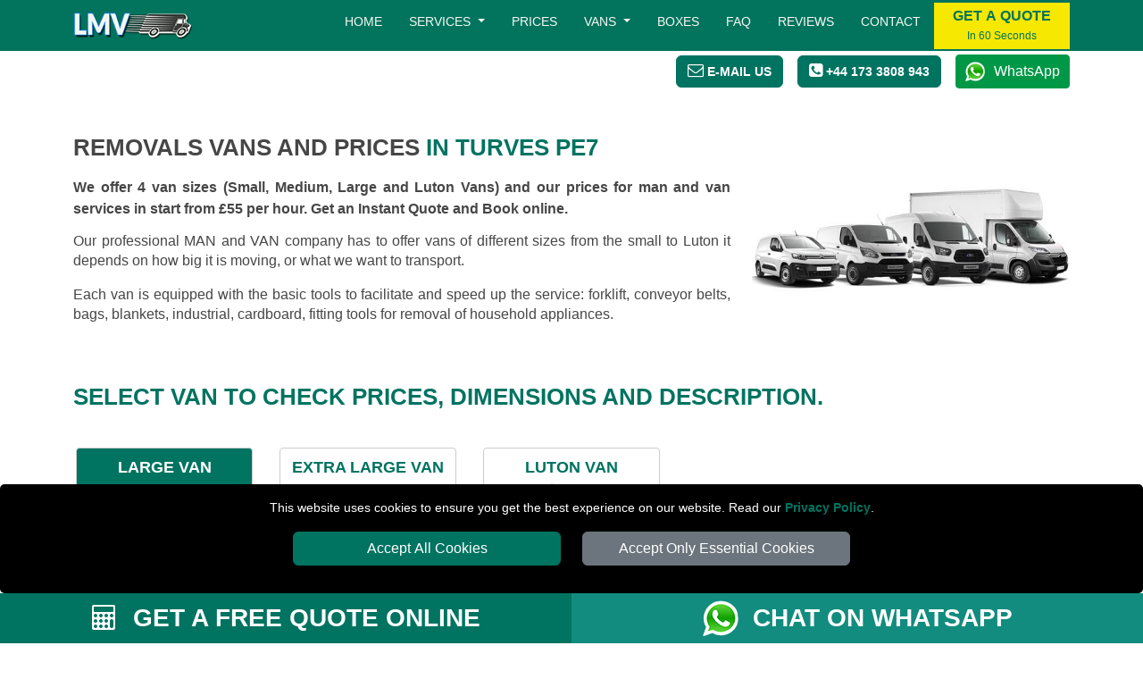

--- FILE ---
content_type: text/html; charset=UTF-8
request_url: https://www.peterborough-removals.com/removal-vans-Turves-PE7/
body_size: 13964
content:




<!doctype html>

<html lang="en">
<head>

<meta charset="utf-8">
<meta http-equiv="X-UA-Compatible" content="IE=edge">
<meta name="viewport" content="width=device-width, initial-scale=1, maximum-scale=1, user-scalable=no">
<meta name="facebook-domain-verification" content="8bnwr6xzy3fti88hzfhkzwyvr063s9">
<meta name="geo.placename" content="Peterborough">
<meta name="geo.region" content="UK">
<meta name='language' content='EN'>
<meta name="revisit-after" content="1 days">
<meta name='robots' content='index, follow'>
<meta name="author" content="Peterborough Removals">
<base href="https://www.peterborough-removals.com/">

<link rel="stylesheet" type='text/css' href="https://www.peterborough-removals.com/css/bootstrap.min.css">
<link rel="stylesheet" type='text/css' href="https://www.peterborough-removals.com/css/main.min.css">

<link rel="shortcut icon" href="/favicon.ico" type="image/x-icon">
<link rel="icon" href="/favicon.ico" type="image/x-icon">
<link rel="apple-touch-icon" sizes="57x57" href="/apple-icon-57x57.png">
<link rel="apple-touch-icon" sizes="60x60" href="/apple-icon-60x60.png">
<link rel="apple-touch-icon" sizes="72x72" href="/apple-icon-72x72.png">
<link rel="apple-touch-icon" sizes="76x76" href="/apple-icon-76x76.png">
<link rel="apple-touch-icon" sizes="114x114" href="/apple-icon-114x114.png">
<link rel="apple-touch-icon" sizes="120x120" href="/apple-icon-120x120.png">
<link rel="apple-touch-icon" sizes="144x144" href="/apple-icon-144x144.png">
<link rel="apple-touch-icon" sizes="152x152" href="/apple-icon-152x152.png">
<link rel="apple-touch-icon" sizes="180x180" href="/apple-icon-180x180.png">
<link rel="icon" type="image/png" sizes="192x192"  href="/android-icon-192x192.png">
<link rel="icon" type="image/png" sizes="32x32" href="/favicon-32x32.png">
<link rel="icon" type="image/png" sizes="96x96" href="/favicon-96x96.png">
<link rel="icon" type="image/png" sizes="16x16" href="/favicon-16x16.png">
<link rel="manifest" href="/manifest.json">
<meta name="msapplication-TileColor" content="#ffffff">
<meta name="msapplication-TileImage" content="/ms-icon-144x144.png">
<meta name="theme-color" content="#ffffff">
<meta name="copyrighted-site-verification" content="c3f633f479e3f0ed">

<link rel="canonical" href="https://www.peterborough-removals.com/removal-vans-Turves-PE7/">

<title>Removal Vans in Turves PE7 | Peterborough Removals</title>
<meta name='description' content='Check our fleet of reliable removal vans in Turves (PE7). Book online for stress-free moving with an experienced Removals Company in Peterborough.'>
<meta name="keywords" content="peterborough, Turves PE7, removals, vans, prices">

<meta property="og:title" content="Removal Vans in Turves PE7 | Peterborough Removals">
<meta property="og:description" content="Check our fleet of reliable removal vans in Turves (PE7). Book online for stress-free moving with an experienced Removals Company in Peterborough.">
<meta property="og:url" content="https://www.peterborough-removals.com/removal-vans-Turves-PE7/">
<meta property="og:image" content="https://www.peterborough-removals.com/social-image/removal-vans/removal-vans-Turves-PE7.jpg">

<meta name="twitter:title" content="Removal Vans in Turves PE7 | Peterborough Removals">
<meta name="twitter:description" content="Check our fleet of reliable removal vans in Turves (PE7). Book online for stress-free moving with an experienced Removals Company in Peterborough.">
<meta name="twitter:url" content="https://www.peterborough-removals.com/removal-vans-Turves-PE7/">
<meta name="twitter:image" content="https://www.peterborough-removals.com/social-image/removal-vans/removal-vans-Turves-PE7.jpg">

<meta name="twitter:card" content="summary">
<meta name="twitter:site" content="@PBRManVan">
<meta name="twitter:domain" content="peterborough-removals.com">
<meta name="twitter:creator" content="@PBRManVan">

<meta property="og:site_name" content="Peterborough Removals">
<meta property="og:locale" content="en_GB">
<meta property="og:type" content="website">
<meta property="og:latitude" content="52.611917">
<meta property="og:longitude" content="-0.251877">
<meta property="og:street-address" content="131 Gunthrope Road">
<meta property="og:locality" content="Peterborough">
<meta property="og:region" content="Cambridgeshire">
<meta property="og:postal-code" content="PE4 7TS">
<meta property="og:country-name" content="United Kingdom">
<meta property="og:email" content="office@peterborough-removals.com">
<meta property="og:phone_number" content="+44 173 3808 943">

</head>

<body>

  <!-- NAVIGATION -->

  <header class="fixed-top header">
	<div class="container-fluid nav-bg1">
		<div class="container">
			<div class="row">
				<div class='nav-w100'>
					<a href="https://www.peterborough-removals.com" title="PETERBOROUGH REMOVALS Homepage" class='float-start'>
						<img src="https://www.peterborough-removals.com/images/small-logo.png" class="img-fluid mt-2 mb-2" alt="PETERBOROUGH REMOVALS" title="PETERBOROUGH REMOVALS">
					</a>
					<nav class="navbar navbar-expand-lg navbar-light">
						<button class="navbar-toggler menu-btn ms-auto" type="button"  aria-hidden="true" data-bs-toggle="offcanvas" data-bs-target="#offcanvasMenu" aria-controls="offcanvasMenu">
							MENU
						</button>
						<div class="collapse navbar-collapse" id="navbarSupportedContent">
								<ul class="navbar-nav ms-auto mb-2 mb-lg-0 text-end" itemscope itemtype="https://www.schema.org/SiteNavigationElement">

									<li class="nav-item" itemprop="name">
										<a itemprop="url" class="nav-link" href="https://www.peterborough-removals.com" title="PETERBOROUGH REMOVALS">Home</a>
									</li>

									<li class="nav-item dropdown">
										<a class="nav-link dropdown-toggle" role="button" data-bs-toggle="dropdown" aria-haspopup="true" aria-expanded="false" id="menulink-1">
										Services
										</a>
										<div class="dropdown-menu">
											<a itemprop="url" class="dropdown-item" href="https://www.peterborough-removals.com/house-removals-peterborough/" title="House Removals"><div itemprop="name">House Removals</div></a>
											<a itemprop="url" class="dropdown-item" href="https://www.peterborough-removals.com/office-moves-peterborough/" title="Office Removals"><div itemprop="name">Office Removals</div></a>
											<a itemprop="url" class="dropdown-item" href="https://www.peterborough-removals.com/nationwide-removals-peterborough/" title="Nationwide Removals"><div itemprop="name">Nationwide Removals</div></a>
										</div>
									</li>
									<li class="nav-item" itemprop="name">
										<a itemprop="url" class="nav-link" href="https://www.peterborough-removals.com/removal-vans-peterborough/" title="Prices">Prices</a>
									</li>
									<li class="nav-item dropdown">
										<a class="nav-link dropdown-toggle" role="button" data-bs-toggle="dropdown" aria-haspopup="true" aria-expanded="false" id="menulink-2">
										Vans
										</a>
										<div class="dropdown-menu">
											<a itemprop="url" class="dropdown-item" href="https://www.peterborough-removals.com/Small-Van/" title="Small Van"><div itemprop="name">Small Van</div></a>
											<a itemprop="url" class="dropdown-item" href="https://www.peterborough-removals.com/Medium-Van/" title="Medium Van"><div itemprop="name">Medium Van</div></a>
											<a itemprop="url" class="dropdown-item" href="https://www.peterborough-removals.com/Large-Van/" title="Large Van"><div itemprop="name">Large Van</div></a>
											<a itemprop="url" class="dropdown-item" href="https://www.peterborough-removals.com/Extra-Large-Van/" title="Extra Large Van"><div itemprop="name">Extra Large Van</div></a>
											<a itemprop="url" class="dropdown-item" href="https://www.peterborough-removals.com/Luton-Van/" title="Luton Van"><div itemprop="name">Luton Van</div></a>
										</div>
									</li>
									<li class="nav-item" itemprop="name">
										<a itemprop="url" class="nav-link" href="https://www.peterborough-removals.com/packing-boxes-peterborough/" title="Packing Boxes">Boxes</a>
									</li>
									<li class="nav-item" itemprop="name">
										<a itemprop="url" class="nav-link" href="https://www.peterborough-removals.com/faq/" title="Frequently Asked Question">Faq</a>
									</li>
									<li class="nav-item" itemprop="name">
										<a itemprop="url" class="nav-link" href="https://www.peterborough-removals.com/feedback/" title="Reviews">Reviews</a>
									</li>
									<li class="nav-item" itemprop="name">
										<a itemprop="url" class="nav-link" href="https://www.peterborough-removals.com/contact/" title="Contact">Contact</a>
									</li>

								</ul>
								<button class="btn btn-quote" onclick="man_and_van_quote();"><span class='font16 b600 blue'>GET A QUOTE</span><br><span class='blue font12'>In 60 Seconds</span></button>
								
						</div>
					</nav>
				</div>
			</div>
		</div>
	</div>

	<div class="container-fluid bg-white pt-1 pb-1">
		<div class="container">
			<div class="d-flex justify-content-end align-items-center">
				<div>
					<span class="btn btn-primary white font14 pointer" onclick="go_contact_page();"><i class="fa fa-envelope-o font18" aria-hidden="true"></i> <b class="b400 btn-text-ns">E-MAIL US</b></span>
				</div>
				<div>
											<span class="ms-3 btn btn-primary tel-header-cs"><a title="Call PETERBOROUGH REMOVALS" href="tel:+44 173 3808 943"><i class="fa fa-phone-square font18" aria-hidden="true"></i> <b class="b400 btn-text-ns">+44 173 3808 943</b></a></span>
									</div>
				<div>
					<a class="ms-3 wa_button" target='_blank' href="https://wa.me/+447949037427" title="Chat with PETERBOROUGH REMOVALS on WhatsApp">WhatsApp</a>
				</div>
			</div>
		</div>
	</div>
</header>

<div class="offcanvas offcanvas-end" tabindex="-1" id="offcanvasMenu">
  <div class="offcanvas-header nav-bg1">
    <span class="offcanvas-title">MENU</span>
    <button type="button" class="btn-close  btn-close-white text-reset" data-bs-dismiss="offcanvas" aria-label="Close"></button>
  </div>
  <div class="offcanvas-body offcanvas-body-pad nav-bg1">
		<div class="sidebar2">
			<ul class="nav-links">
				<li>
					<div class="iocn-link direct_link">
						<span class="link_name"><a href="https://www.peterborough-removals.com" title="PETERBOROUGH REMOVALS">HOME</a></span>
					</div>
				</li>
				<li>
					<div class="iocn-link arrow">
						<span class="link_name">VANS</span>
						<i class="fa fa-chevron-down arrow"></i>
					</div>
					<ul class="sub-menu">
						<li><a href="https://www.peterborough-removals.com/house-removals-peterborough/" title="House Removals">House Removals</a></li>
						<li><a href="https://www.peterborough-removals.com/office-moves-peterborough/" title="Office Removals">Office Removals</a></li>
						<li><a href="https://www.peterborough-removals.com/nationwide-removals-peterborough/" title="Nationwide Removals">Nationwide Removals</a></li>
					</ul>
				</li>
				<li>
					<div class="iocn-link direct_link">
						<span class="link_name"><a href="https://www.peterborough-removals.com/removal-vans-peterborough/" title="Prices">PRICES</a></span>
					</div>
				</li>
				<li>
					<div class="iocn-link arrow">
						<span class="link_name">VANS</span>
						<i class="fa fa-chevron-down arrow"></i>
					</div>
					<ul class="sub-menu">
						<li><a href="https://www.peterborough-removals.com/Small-Van/" title="Small Van">Small Van</a></li>
						<li><a href="https://www.peterborough-removals.com/Medium-Van/" title="Medium Van">Medium Van</a></li>
						<li><a href="https://www.peterborough-removals.com/Large-Van/" title="Large Van">Large Van</a></li>
						<li><a href="https://www.peterborough-removals.com/Extra-Large-Van/" title="Extra Large Van">Extra Large Van</a></li>
						<li><a href="https://www.peterborough-removals.com/Luton-Van/" title="Luton Van">Luton Van</a></li>
					</ul>
				</li>
				<li>
					<div class="iocn-link direct_link">
						<span class="link_name"><a href="https://www.peterborough-removals.com/packing-boxes-peterborough/" title="Moving Boxes">BOX SHOP</a></span>
					</div>
				</li>
				<li>
					<div class="iocn-link direct_link">
						<span class="link_name"><a href="https://www.peterborough-removals.com/faq/" title="Frequently Asked Question">FAQ</a></span>
					</div>
				</li>
				<li>
					<div class="iocn-link direct_link">
						<span class="link_name"><a href="https://www.peterborough-removals.com/feedback/" title="Reviews">REVIEWS</a></span>
					</div>
				</li>
				<li>
					<div class="iocn-link direct_link">
						<span class="link_name"><a href="https://www.peterborough-removals.com/contact/" title="Contact">CONTACT</a></span>
					</div>
				</li>
			</ul>
			<button class="btn btn-quote1 btn-quote-side w-100 mt-4 me-4" onclick="man_and_van_quote();"><span class='font16 b600 blue'>GET A QUOTE</span><br><span class='blue font12'>In 60 Seconds</span></button>
		</div>
	</div>
</div>


<div id="cookie-consent-banner" class='text-center'>
	<p class='white font14'>This website uses cookies to ensure you get the best experience on our website. Read our <span class='text-link font14'><a title="PETERBOROUGH REMOVALS" href="https://www.peterborough-removals.com/privacypolicy/">Privacy Policy</a></span>.</p>
	<button id="accept-all-cookies" class="btn btn-primary mb-3">Accept All Cookies</button>
	<button id="accept-essential-cookies" class="btn btn-secondary mb-3">Accept Only Essential Cookies</button>
</div>

  <!-- HEADER -->

  <div class="container-fluid mt-5">
      <div class="container">
          <div class="row">
              <div class="col-sm-12 col-md-8">

  <h1 class="h1-header"><b class="black">Removals Vans and Prices</b> in Turves PE7</h1>
  <h2 class="h2-header text-justify">We offer 4 van sizes (Small, Medium, Large and Luton Vans) and our prices for man and van services in  start from &pound;55 per hour. Get an Instant Quote and Book online.</h2>

  <p class="text-justify">Our professional MAN and VAN company has to offer vans of different sizes from the small to Luton it depends on how big it is moving, or what we want to transport.</p>
  <p class="text-justify">Each van is equipped with the basic tools to facilitate and speed up the service: forklift, conveyor belts, bags, blankets, industrial, cardboard, fitting tools for removal of household appliances.</p>

              </div>
              <div class="col-sm-12 col-md-4">

  <img src="https://www.peterborough-removals.com/images/peterborough-removals-vans-prices.jpg" alt="Removals Vans and Prices in Turves PE7"  title="Removals Vans and Prices in Turves PE7" class="header-img1 img-mobile">

              </div>
          </div>
      </div>
  </div>

<!-- CONTENT -->

<div class="container-fluid mt-5 mb-5">
	<div class="container">
		<div class="row mb-4">
			<div class="col-sm-12">
				<p class="h1-header">Select Van to check prices, dimensions and description.</p>
			</div>
		</div>
		<div class="row">

	
			<div class='col-6 col-sm-6 col-md-5ths mb-3'>
				<div id='vans-selector-44' data-van='44' class='van-options van-option-selected1
				'>
				<p class='van-name'>Large Van</p>
				<img class='img-fluid mb-3' src='vans/Large-Van-BF.png' alt='Large Van in Turves' title='Large Van in Turves' >
				</div>
			</div>
			
			<div class='col-6 col-sm-6 col-md-5ths mb-3'>
				<div id='vans-selector-45' data-van='45' class='van-options 
				'>
				<p class='van-name'>Extra Large Van</p>
				<img class='img-fluid mb-3' src='vans/Extra-Large-Van-BF.png' alt='Extra Large Van in Turves' title='Extra Large Van in Turves' >
				</div>
			</div>
			
			<div class='col-6 col-sm-6 col-md-5ths mb-3'>
				<div id='vans-selector-46' data-van='46' class='van-options 
				'>
				<p class='van-name'>Luton Van</p>
				<img class='img-fluid mb-3' src='vans/Luton-Van-BF.png' alt='Luton Van in Turves' title='Luton Van in Turves' >
				</div>
			</div>
					</div>
	</div>	
</div>


<div class="container-fluid mt-4 mb-5">
	<div class="container">
    <div class="row">
        <div class="col-sm-12">

<div class="tab-content" id="vans-tabs">



<div class="tab-pane fade show active" id="van-44" role="tabpanel">

  <div class="card card-bf" itemscope itemtype='https://schema.org/Product'>
    <div itemprop="brand" itemtype="https://schema.org/Brand" itemscope>
      <meta itemprop='name' content = 'PETERBOROUGH REMOVALS'>
    </div>
    <meta itemprop='name' content = 'Large Van'>
    <meta itemprop='image' content = 'https://www.peterborough-removals.com/social-image/Large-Van.jpg'>
    <meta itemprop='url' content = 'https://www.peterborough-removals.com/Large-Van/'>

    <div class="card-header prices-card-fix">
        <span class="bf-vanname font26">Large Van</span> <span class="bf-vanname font18">(LONG WHEELBASE - Ford Transit, Mercedes Sprinter or similar.)</span>
    </div>
    <div class="card-body card-body-ii">

<div class="row">
  <div class="col-12 col-sm-12 col-md-4 mb-3">

<div class="row mb-4">
  <div class="col-12 col-sm-12">
    <div class="tab-content mb-2" id="myTabContent-44">

      <div class="tab-pane fade show active text-center" id="photo1-44" role="tabpanel" aria-labelledby="photo1-44-tab">
        <img loading=lazy class="img-fluid" src="vans/front-Large-Van.jpg" alt="Removals Large Van and Man in Turves - Front View" title="Removals Large Van and Man in Turves - Front View">
      </div>
      <div class="tab-pane fade text-center" id="photo2-44" role="tabpanel" aria-labelledby="photo2-44-tab">
        <img loading=lazy class="img-fluid" src="vans/side-Large-Van.jpg" alt="Removals Large Van and Man in Turves - Side View" title="Removals Large Van and Man in Turves - Side View">
      </div>
      <div class="tab-pane fade text-center" id="photo3-44" role="tabpanel" aria-labelledby="photo3-44-tab">
        <img loading=lazy class="img-fluid" src="vans/back-right-Large-Van.jpg" alt="Removals Large Van and Man in Turves - Back View" title="Removals Large Van and Man in Turves - Back View">
      </div>
      <div class="tab-pane fade text-center" id="photo4-44" role="tabpanel" aria-labelledby="photo4-44-tab">
        <img loading=lazy class="img-fluid" src="vans/inside-Large-Van.jpg" alt="Removals Large Van and Man in Turves - Inside View" title="Removals Large Van and Man in Turves - Inside View">
      </div>
			<div class="tab-pane fade" id="photo5-44" role="tabpanel" aria-labelledby="photo5-44-tab">
        <img loading=lazy class="img-fluid" src="vans/side-dimension-Large-Van.jpg" alt="Removals Large Van and Man in Turves - Side View Dimension" title="Removals Large Van and Man in Turves - Side View Dimension">
      </div>
      <div class="tab-pane fade" id="photo6-44" role="tabpanel" aria-labelledby="photo6-44-tab">
        <img loading=lazy class="img-fluid" src="vans/back-right-dimension-Large-Van.jpg" alt="Removals Large Van and Man in Turves - Back View Dimension" title="Removals Large Van and Man in Turves - Back View Dimension">
      </div>
      <div class="tab-pane fade" id="photo7-44" role="tabpanel" aria-labelledby="photo7-44-tab">
        <img class="img-fluid" src="vans/back-dimension-Large-Van.jpg" alt="Removals Large Van and Man in Turves - Back View Dimension" title="Removals Large Van and Man in Turves - Back View Dimension">
      </div>

    </div>

    <ul class="nav" id="myTab-44" role="tablist">
      <li class="col-3 mb-2" role="presentation">
        <a class="active" id="photo1-44-tab" data-bs-toggle="tab" href="#photo1-44" role="tab" aria-controls="photo1-44" aria-selected="true">
          <img loading=lazy class="img-fluid vans-thumb" src="vans/front-Large-Van-thumb.jpg" alt="Removals Large Van and Man in Turves - Front View Thumbnail" title="Removals Large Van and Man in Turves - Front View Thumbnail">
        </a>
      </li>
      <li class="col-3 mb-2" role="presentation">
        <a  id="photo2-44-tab" data-bs-toggle="tab" href="#photo2-44" role="tab" aria-controls="photo2-44" aria-selected="false">
          <img loading=lazy class="img-fluid vans-thumb" src="vans/side-Large-Van-thumb.jpg" alt="Removals Large Van and Man in Turves - Side View Thumbnail" title="Removals Large Van and Man in Turves - Side View Thumbnail" >
        </a>
      </li>
      <li class="col-3 mb-2" role="presentation">
        <a id="photo3-44-tab" data-bs-toggle="tab" href="#photo3-44" role="tab" aria-controls="photo3-44" aria-selected="false">
          <img loading=lazy class="img-fluid vans-thumb" src="vans/back-right-Large-Van-thumb.jpg" alt="Removals Large Van and Man in Turves - Back View Thumbnail" title="Removals Large Van and Man in Turves - Back View Thumbnail">
        </a>
      </li>
      <li class="col-3 mb-2" role="presentation">
        <a  id="photo4-44-tab" data-bs-toggle="tab" href="#photo4-44" role="tab" aria-controls="photo4-44" aria-selected="false">
          <img loading=lazy class="img-fluid vans-thumb" src="vans/inside-Large-Van-thumb.jpg" alt="Removals Large Van and Man in Turves - Inside View Thumbnail" title="Removals Large Van and Man in Turves - Inside View Thumbnail">
        </a>
				<li class="col-3 mb-2" role="presentation">
        <a id="photo5-44-tab" data-bs-toggle="tab" href="#photo5-44" role="tab" aria-controls="photo5-44" aria-selected="true">
          <img loading=lazy class="img-fluid vans-thumb" src="vans/side-dimension-Large-Van-thumb.jpg" alt="Removals Large Van and Man in Turves - Side View Dimension Thumbnail" title="Removals Large Van and Man in Turves - Side View Dimension Thumbnail">
        </a>
      </li>
      <li class="col-3 mb-2" role="presentation">
        <a  id="photo6-44-tab" data-bs-toggle="tab" href="#photo6-44" role="tab" aria-controls="photo6-44" aria-selected="false">
          <img loading=lazy class="img-fluid vans-thumb" src="vans/back-right-dimension-Large-Van-thumb.jpg" alt="Removals Large Van and Man in Turves - Back View Dimension Thumbnail" title="Removals Large Van and Man in Turves - Back View Dimension Thumbnail">
        </a>
      </li>
      <li class="col-3 mb-2" role="presentation">
        <a id="photo7-44-tab" data-bs-toggle="tab" href="#photo7-44" role="tab" aria-controls="photo7-44" aria-selected="false">
          <img loading=lazy class="img-fluid vans-thumb" src="vans/back-dimension-Large-Van-thumb.jpg" alt="Removals Large Van and Man in Turves - Back View Dimension Thumbnail" title="Removals Large Van and Man in Turves - Back View Dimension Thumbnail">
        </a>
      </li>
    </ul>
    </div>
  </div>

  </div>
  <div class="col-12 col-sm-12 col-md-8 mb-3">

	<div class="nav nav-pills price-tab-pill mb-3" id="v-pills-tab-44" role="tablist" aria-orientation="horizontal">
    <a class="nav-link prices-tab-btn text-uppercase active" id="v-pills-prices-tab-44" data-bs-toggle="pill" href="#v-pills-prices-44" role="tab" aria-controls="v-pills-prices-44" aria-selected="true">Prices <i class='fa fa-chevron-right ms-1' aria-hidden='true'></i></a>
    <a class="nav-link prices-tab-btn text-uppercase" id="v-pills-dimensions-tab-44" data-bs-toggle="pill" href="#v-pills-dimensions-44" role="tab" aria-controls="v-pills-dimensions-44" aria-selected="false">Dimensions <i class='fa fa-chevron-right ms-1' aria-hidden='true'></i></a>
    <a class="nav-link prices-tab-btn text-uppercase" id="v-pills-description-tab-44" data-bs-toggle="pill" href="#v-pills-description-44" role="tab" aria-controls="v-pills-description-44" aria-selected="false">Description <i class='fa fa-chevron-right ms-1' aria-hidden='true'></i></a>
	</div>


    <div class="tab-content" id="v-pills-tabContent-44">

<!-- PRICES -->

      <div class="tab-pane fade show active" id="v-pills-prices-44" role="tabpanel" aria-labelledby="v-pills-prices-tab-44">

<h3 class="font22 b600 mb-3"><strong class="black">Large Van with Man</strong> Prices</h3>

<p class="font14">Please consider to select at least 2 men if there are any too heavy or too bulky items for one man to carry.</p>
<p class="font14">Please note that our Drivers are not allowed to carry any Heavy or Bulky items together with the Customer due to Health and Safety reasons.</p>

<hr class="bf-hr">


<div class="row mb-3" itemprop='offers' itemscope itemtype='https://schema.org/Offer'>
	<meta itemprop='availability' content = "https://schema.org/InStock">
	<meta itemprop='priceValidUntil' content = "2026/02/20">
  <meta itemprop='url' content = 'https://www.peterborough-removals.com/Large-Van/'>
    <div class="col-3 col-sm-3 col-md-2 col-lg-2 d-inline-block mb-3">
        <img loading=lazy src='vans/man1van.png' alt='1 MAN (Driver)' title='1 MAN (Driver)' class="img-man">
    </div>
    <div class="col-9 col-sm-6 col-md-6 col-lg-4 d-inline-block mb-3">
        <span class="font16 b600" itemprop='name'>1 MAN (Driver)</span><br>
        <span class="font12 ">Driver helps with loading and unloading.</span>
    </div>
    <div class="col-6 col-sm-3 col-md-4 col-lg-3 d-inline-block">
        <span class="font22 blue"><b itemprop="priceCurrency" content="GBP">&pound;</b><b itemprop='price'>80</b></span><br>
        <span><b>per hour</b></span><br>
        <span class="font12">(min. 2 hours)</span>
    </div>
    <div class="col-6 col-sm-12 col-md-12 col-lg-3 d-inline-block">
        <input type="button" name='vans-book-btn-44-28' class="btn btn-primary w-100 van-book-btn"  id='vans-book-btn-44-28' value="BOOK NOW">
    </div>
</div>

<hr class="bf-hr">


<div class="row mb-3" itemprop='offers' itemscope itemtype='https://schema.org/Offer'>
	<meta itemprop='availability' content = "https://schema.org/InStock">
	<meta itemprop='priceValidUntil' content = "2026/02/20">
  <meta itemprop='url' content = 'https://www.peterborough-removals.com/Large-Van/'>
    <div class="col-3 col-sm-3 col-md-2 col-lg-2 d-inline-block mb-3">
        <img loading=lazy src='vans/man2van.png' alt='2 MEN (Driver + 1 Helper)' title='2 MEN (Driver + 1 Helper)' class="img-man">
    </div>
    <div class="col-9 col-sm-6 col-md-6 col-lg-4 d-inline-block mb-3">
        <span class="font16 b600" itemprop='name'>2 MEN (Driver + 1 Helper)</span><br>
        <span class="font12">Driver and 1 Helper load and unload the van.</span>
    </div>
    <div class="col-6 col-sm-3 col-md-4 col-lg-3 d-inline-block">
        <span class="font22 blue"><b itemprop="priceCurrency" content="GBP">&pound;</b><b itemprop='price'>105</b></span><br>
        <span><b>per hour</b></span><br>
        <span class="font12">(min. 2 hours)</span>
    </div>
    <div class="col-6 col-sm-12 col-md-12 col-lg-3 d-inline-block">
        <input type="button" name='vans-book-btn-44-30' class="btn w-50 btn-primary w-100 van-book-btn"  id='vans-book-btn-44-30' value="BOOK NOW">
    </div>
</div>

<hr class="bf-hr">




      </div>

<!-- DIMENSIONS -->

      <div class="tab-pane fade" id="v-pills-dimensions-44" role="tabpanel" aria-labelledby="v-pills-dimensions-tab-44">

<p class="font22 b600 mb-3"><strong class="black">Large Van</strong> Dimensions</p>

<p class="font14">Make sure you choose the right size van for your items. Check the dimensions of the loading part of our vans. Please note that sometimes we can send a larger van, but we will allow the cargo space to match the van you ordered unless you want to change the size of the van to order a larger loading space.</p>

<div class="row">
  <div class="col-sm-12 col-md-4">
    <span class="blue font15">Inside Measurments:</span>
    <p class="font12 tlh24">
    Length: <strong>3.40m / 11.15ft</strong><br>
    Height: <strong>1.80m / 5.90ft</strong><br>
    Width: <strong>1.70m / 5.74ft</strong></p>
    <span class="blue font15">Outside Measurments:</span>
    <p class="font12 tlh24">
    Length: <strong>5.65m / 18.53ft</strong><br>
    Heigh: <strong>2,60m / 8.53ft</strong><br>
    Width: <strong>2.03m / 6.66ft</strong></p>
    <span class="blue font15">Volume / Payload:</span>
    <p class="font12 tlh24 b600">
    12.2 m&sup3; / 430 ft&sup3;<br>
    1000 kg / 2204 lb</p>
    <span class="blue font15">Number of Seats:</span>
    <p class="font12 tlh24"><strong>1 passenger can travel in the van.</strong></p>

    
  </div>
  <div class="col-sm-12 col-md-8">

    <div class="tab-content mb-2" id="myTabContentDim-44">
      <div class="tab-pane fade show active" id="photo-dim-1-44" role="tabpanel" aria-labelledby="photo-dim-1-44-tab">
        <img loading=lazy class="img-fluid" src="vans/side-dimension-Large-Van.jpg" alt="Large Van - Side View Dimension" title="Large Van - Side View Dimension">
      </div>
      <div class="tab-pane fade" id="photo-dim-2-44" role="tabpanel" aria-labelledby="photo-dim-2-44-tab">
        <img loading=lazy class="img-fluid" src="vans/back-right-dimension-Large-Van.jpg" alt="Large Van - Back View Dimension" title="Large Van - Back View Dimension">
      </div>
      <div class="tab-pane fade" id="photo-dim-3-44" role="tabpanel" aria-labelledby="photo-dim-3-44-tab">
        <img class="img-fluid" src="vans/back-dimension-Large-Van.jpg" alt="Large Van - Back View Dimension" title="Large Van - Back View Dimension">
      </div>
    </div>

    <ul class="nav" id="myTabDim-44" role="tablist">
      <li class="col-4" role="presentation">
        <a class="active" id="photo-dim-1-44-tab" data-bs-toggle="tab" href="#photo-dim-1-44" role="tab" aria-controls="photo-dim-1-44" aria-selected="true">
          <img loading=lazy class="img-fluid vans-thumb" src="vans/side-dimension-Large-Van-thumb.jpg" alt="Large Van - Side View Dimension Thumbnail" title="Large Van - Side View Dimension Thumbnail">
        </a>
      </li>
      <li class="col-4" role="presentation">
        <a class="" id="photo-dim-2-44-tab" data-bs-toggle="tab" href="#photo-dim-2-44" role="tab" aria-controls="photo-dim-2-44" aria-selected="false">
          <img loading=lazy class="img-fluid vans-thumb" src="vans/back-right-dimension-Large-Van-thumb.jpg" alt="Large Van - Back View Dimension Thumbnail" title="Large Van - Back View Dimension Thumbnail">
        </a>
      </li>
      <li class="col-4" role="presentation">
        <a class="" id="photo-dim-3-44-tab" data-bs-toggle="tab" href="#photo-dim-3-44" role="tab" aria-controls="photo-dim-3-44" aria-selected="false">
          <img loading=lazy class="img-fluid vans-thumb" src="vans/back-dimension-Large-Van-thumb.jpg" alt="Large Van - Back View Dimension Thumbnail" title="Large Van - Back View Dimension Thumbnail">
        </a>
      </li>
    </ul>
  </div>
</div>

      </div>

<!-- DESCRIPTION -->

      <div class="tab-pane fade" id="v-pills-description-44" role="tabpanel" aria-labelledby="v-pills-description-tab-44">

<p class="font22 b600 mb-3"><strong class="black">Large Van</strong> Description</p>

      <p class="font14" itemprop="description">A Large Van, boasting a loading space of 12 cubic meters, is perfect for larger moves. It's optimal for the relocation of an average-sized, large studio or one-bedroom flat, or even for an office shift. This spacious vehicle can accommodate larger furniture pieces, such as beds, sofas, and sizeable cabinets. It can also hold appliances including fridges, washing machines, and dryers. In terms of boxes, it can carry about 40-45 standard moving boxes. Lastly, if you're considering luggage, it can hold roughly 35-40 big suitcases.</p>

      <ul class="fa-ul tlh28 mb-3 font14"><li><i class="fa-li fa fa-check blue"></i>Only 1 passenger can travel in the van.</li><li><i class="fa-li fa fa-check blue"></i>All vans are equipped with all necessary tools to protect your items during the transport. Removals blankets, trolley, straps, etc...</li></ul><p class="b600 blue text-uppercase">Please Note:</p><p class='font14'>Make sure to arrange parking space for the van of your choice. To find more information about parking permits in your area <span class='text-link'><a href="https://www.peterborough-removals.com/parking-permit/" target="_blank" title="Parking Permit">please visit our directory</a></span></p><p class='font14'>The information provided is for general informational purposes only. When choosing a van size, please be aware that property sizes can vary depending on many factors, such as whether it is fully furnished, partly furnished, or unfurnished.</p><p class='font14'>It is important to carefully consider your specific needs and requirements to ensure that you choose the right van size for your move. We recommend consulting with a professional to determine the most suitable van size for your specific situation.</p>
      </div>

    </div>
  </div>
</div>

    </div>
</div>

</div>



<div class="tab-pane fade " id="van-45" role="tabpanel">

  <div class="card card-bf" itemscope itemtype='https://schema.org/Product'>
    <div itemprop="brand" itemtype="https://schema.org/Brand" itemscope>
      <meta itemprop='name' content = 'PETERBOROUGH REMOVALS'>
    </div>
    <meta itemprop='name' content = 'Extra Large Van'>
    <meta itemprop='image' content = 'https://www.peterborough-removals.com/social-image/Extra-Large-Van.jpg'>
    <meta itemprop='url' content = 'https://www.peterborough-removals.com/Extra-Large-Van/'>

    <div class="card-header prices-card-fix">
        <span class="bf-vanname font26">Extra Large Van</span> <span class="bf-vanname font18">(EXTRA LONG WHEELBASE - Mercedes Sprinter, Iveco Daily, Ford Transit or similar)</span>
    </div>
    <div class="card-body card-body-ii">

<div class="row">
  <div class="col-12 col-sm-12 col-md-4 mb-3">

<div class="row mb-4">
  <div class="col-12 col-sm-12">
    <div class="tab-content mb-2" id="myTabContent-45">

      <div class="tab-pane fade show active text-center" id="photo1-45" role="tabpanel" aria-labelledby="photo1-45-tab">
        <img loading=lazy class="img-fluid" src="vans/front-Extra-Large-Van.jpg" alt="Removals Extra Large Van and Man in Turves - Front View" title="Removals Extra Large Van and Man in Turves - Front View">
      </div>
      <div class="tab-pane fade text-center" id="photo2-45" role="tabpanel" aria-labelledby="photo2-45-tab">
        <img loading=lazy class="img-fluid" src="vans/side-Extra-Large-Van.jpg" alt="Removals Extra Large Van and Man in Turves - Side View" title="Removals Extra Large Van and Man in Turves - Side View">
      </div>
      <div class="tab-pane fade text-center" id="photo3-45" role="tabpanel" aria-labelledby="photo3-45-tab">
        <img loading=lazy class="img-fluid" src="vans/back-right-Extra-Large-Van.jpg" alt="Removals Extra Large Van and Man in Turves - Back View" title="Removals Extra Large Van and Man in Turves - Back View">
      </div>
      <div class="tab-pane fade text-center" id="photo4-45" role="tabpanel" aria-labelledby="photo4-45-tab">
        <img loading=lazy class="img-fluid" src="vans/inside-Extra-Large-Van.jpg" alt="Removals Extra Large Van and Man in Turves - Inside View" title="Removals Extra Large Van and Man in Turves - Inside View">
      </div>
			<div class="tab-pane fade" id="photo5-45" role="tabpanel" aria-labelledby="photo5-45-tab">
        <img loading=lazy class="img-fluid" src="vans/side-dimension-Extra-Large-Van.jpg" alt="Removals Extra Large Van and Man in Turves - Side View Dimension" title="Removals Extra Large Van and Man in Turves - Side View Dimension">
      </div>
      <div class="tab-pane fade" id="photo6-45" role="tabpanel" aria-labelledby="photo6-45-tab">
        <img loading=lazy class="img-fluid" src="vans/back-right-dimension-Extra-Large-Van.jpg" alt="Removals Extra Large Van and Man in Turves - Back View Dimension" title="Removals Extra Large Van and Man in Turves - Back View Dimension">
      </div>
      <div class="tab-pane fade" id="photo7-45" role="tabpanel" aria-labelledby="photo7-45-tab">
        <img class="img-fluid" src="vans/back-dimension-Extra-Large-Van.jpg" alt="Removals Extra Large Van and Man in Turves - Back View Dimension" title="Removals Extra Large Van and Man in Turves - Back View Dimension">
      </div>

    </div>

    <ul class="nav" id="myTab-45" role="tablist">
      <li class="col-3 mb-2" role="presentation">
        <a class="active" id="photo1-45-tab" data-bs-toggle="tab" href="#photo1-45" role="tab" aria-controls="photo1-45" aria-selected="true">
          <img loading=lazy class="img-fluid vans-thumb" src="vans/front-Extra-Large-Van-thumb.jpg" alt="Removals Extra Large Van and Man in Turves - Front View Thumbnail" title="Removals Extra Large Van and Man in Turves - Front View Thumbnail">
        </a>
      </li>
      <li class="col-3 mb-2" role="presentation">
        <a  id="photo2-45-tab" data-bs-toggle="tab" href="#photo2-45" role="tab" aria-controls="photo2-45" aria-selected="false">
          <img loading=lazy class="img-fluid vans-thumb" src="vans/side-Extra-Large-Van-thumb.jpg" alt="Removals Extra Large Van and Man in Turves - Side View Thumbnail" title="Removals Extra Large Van and Man in Turves - Side View Thumbnail" >
        </a>
      </li>
      <li class="col-3 mb-2" role="presentation">
        <a id="photo3-45-tab" data-bs-toggle="tab" href="#photo3-45" role="tab" aria-controls="photo3-45" aria-selected="false">
          <img loading=lazy class="img-fluid vans-thumb" src="vans/back-right-Extra-Large-Van-thumb.jpg" alt="Removals Extra Large Van and Man in Turves - Back View Thumbnail" title="Removals Extra Large Van and Man in Turves - Back View Thumbnail">
        </a>
      </li>
      <li class="col-3 mb-2" role="presentation">
        <a  id="photo4-45-tab" data-bs-toggle="tab" href="#photo4-45" role="tab" aria-controls="photo4-45" aria-selected="false">
          <img loading=lazy class="img-fluid vans-thumb" src="vans/inside-Extra-Large-Van-thumb.jpg" alt="Removals Extra Large Van and Man in Turves - Inside View Thumbnail" title="Removals Extra Large Van and Man in Turves - Inside View Thumbnail">
        </a>
				<li class="col-3 mb-2" role="presentation">
        <a id="photo5-45-tab" data-bs-toggle="tab" href="#photo5-45" role="tab" aria-controls="photo5-45" aria-selected="true">
          <img loading=lazy class="img-fluid vans-thumb" src="vans/side-dimension-Extra-Large-Van-thumb.jpg" alt="Removals Extra Large Van and Man in Turves - Side View Dimension Thumbnail" title="Removals Extra Large Van and Man in Turves - Side View Dimension Thumbnail">
        </a>
      </li>
      <li class="col-3 mb-2" role="presentation">
        <a  id="photo6-45-tab" data-bs-toggle="tab" href="#photo6-45" role="tab" aria-controls="photo6-45" aria-selected="false">
          <img loading=lazy class="img-fluid vans-thumb" src="vans/back-right-dimension-Extra-Large-Van-thumb.jpg" alt="Removals Extra Large Van and Man in Turves - Back View Dimension Thumbnail" title="Removals Extra Large Van and Man in Turves - Back View Dimension Thumbnail">
        </a>
      </li>
      <li class="col-3 mb-2" role="presentation">
        <a id="photo7-45-tab" data-bs-toggle="tab" href="#photo7-45" role="tab" aria-controls="photo7-45" aria-selected="false">
          <img loading=lazy class="img-fluid vans-thumb" src="vans/back-dimension-Extra-Large-Van-thumb.jpg" alt="Removals Extra Large Van and Man in Turves - Back View Dimension Thumbnail" title="Removals Extra Large Van and Man in Turves - Back View Dimension Thumbnail">
        </a>
      </li>
    </ul>
    </div>
  </div>

  </div>
  <div class="col-12 col-sm-12 col-md-8 mb-3">

	<div class="nav nav-pills price-tab-pill mb-3" id="v-pills-tab-45" role="tablist" aria-orientation="horizontal">
    <a class="nav-link prices-tab-btn text-uppercase active" id="v-pills-prices-tab-45" data-bs-toggle="pill" href="#v-pills-prices-45" role="tab" aria-controls="v-pills-prices-45" aria-selected="true">Prices <i class='fa fa-chevron-right ms-1' aria-hidden='true'></i></a>
    <a class="nav-link prices-tab-btn text-uppercase" id="v-pills-dimensions-tab-45" data-bs-toggle="pill" href="#v-pills-dimensions-45" role="tab" aria-controls="v-pills-dimensions-45" aria-selected="false">Dimensions <i class='fa fa-chevron-right ms-1' aria-hidden='true'></i></a>
    <a class="nav-link prices-tab-btn text-uppercase" id="v-pills-description-tab-45" data-bs-toggle="pill" href="#v-pills-description-45" role="tab" aria-controls="v-pills-description-45" aria-selected="false">Description <i class='fa fa-chevron-right ms-1' aria-hidden='true'></i></a>
	</div>


    <div class="tab-content" id="v-pills-tabContent-45">

<!-- PRICES -->

      <div class="tab-pane fade show active" id="v-pills-prices-45" role="tabpanel" aria-labelledby="v-pills-prices-tab-45">

<h3 class="font22 b600 mb-3"><strong class="black">Extra Large Van with Man</strong> Prices</h3>

<p class="font14">Please consider to select at least 2 men if there are any too heavy or too bulky items for one man to carry.</p>
<p class="font14">Please note that our Drivers are not allowed to carry any Heavy or Bulky items together with the Customer due to Health and Safety reasons.</p>

<hr class="bf-hr">


<div class="row mb-3" itemprop='offers' itemscope itemtype='https://schema.org/Offer'>
	<meta itemprop='availability' content = "https://schema.org/InStock">
	<meta itemprop='priceValidUntil' content = "2026/02/20">
  <meta itemprop='url' content = 'https://www.peterborough-removals.com/Extra-Large-Van/'>
    <div class="col-3 col-sm-3 col-md-2 col-lg-2 d-inline-block mb-3">
        <img loading=lazy src='vans/man1van.png' alt='1 MAN (Driver)' title='1 MAN (Driver)' class="img-man">
    </div>
    <div class="col-9 col-sm-6 col-md-6 col-lg-4 d-inline-block mb-3">
        <span class="font16 b600" itemprop='name'>1 MAN (Driver)</span><br>
        <span class="font12 ">Driver helps with loading and unloading.</span>
    </div>
    <div class="col-6 col-sm-3 col-md-4 col-lg-3 d-inline-block">
        <span class="font22 blue"><b itemprop="priceCurrency" content="GBP">&pound;</b><b itemprop='price'>90</b></span><br>
        <span><b>per hour</b></span><br>
        <span class="font12">(min. 2 hours)</span>
    </div>
    <div class="col-6 col-sm-12 col-md-12 col-lg-3 d-inline-block">
        <input type="button" name='vans-book-btn-45-28' class="btn btn-primary w-100 van-book-btn"  id='vans-book-btn-45-28' value="BOOK NOW">
    </div>
</div>

<hr class="bf-hr">


<div class="row mb-3" itemprop='offers' itemscope itemtype='https://schema.org/Offer'>
	<meta itemprop='availability' content = "https://schema.org/InStock">
	<meta itemprop='priceValidUntil' content = "2026/02/20">
  <meta itemprop='url' content = 'https://www.peterborough-removals.com/Extra-Large-Van/'>
    <div class="col-3 col-sm-3 col-md-2 col-lg-2 d-inline-block mb-3">
        <img loading=lazy src='vans/man2van.png' alt='2 MEN (Driver + 1 Helper)' title='2 MEN (Driver + 1 Helper)' class="img-man">
    </div>
    <div class="col-9 col-sm-6 col-md-6 col-lg-4 d-inline-block mb-3">
        <span class="font16 b600" itemprop='name'>2 MEN (Driver + 1 Helper)</span><br>
        <span class="font12">Driver and 1 Helper load and unload the van.</span>
    </div>
    <div class="col-6 col-sm-3 col-md-4 col-lg-3 d-inline-block">
        <span class="font22 blue"><b itemprop="priceCurrency" content="GBP">&pound;</b><b itemprop='price'>115</b></span><br>
        <span><b>per hour</b></span><br>
        <span class="font12">(min. 2 hours)</span>
    </div>
    <div class="col-6 col-sm-12 col-md-12 col-lg-3 d-inline-block">
        <input type="button" name='vans-book-btn-45-30' class="btn w-50 btn-primary w-100 van-book-btn"  id='vans-book-btn-45-30' value="BOOK NOW">
    </div>
</div>

<hr class="bf-hr">




      </div>

<!-- DIMENSIONS -->

      <div class="tab-pane fade" id="v-pills-dimensions-45" role="tabpanel" aria-labelledby="v-pills-dimensions-tab-45">

<p class="font22 b600 mb-3"><strong class="black">Extra Large Van</strong> Dimensions</p>

<p class="font14">Make sure you choose the right size van for your items. Check the dimensions of the loading part of our vans. Please note that sometimes we can send a larger van, but we will allow the cargo space to match the van you ordered unless you want to change the size of the van to order a larger loading space.</p>

<div class="row">
  <div class="col-sm-12 col-md-4">
    <span class="blue font15">Inside Measurments:</span>
    <p class="font12 tlh24">
    Length: <strong>4.50m / 14.76ft</strong><br>
    Height: <strong>1.90m / 6.23ft</strong><br>
    Width: <strong>1.70m / 6.46ft</strong></p>
    <span class="blue font15">Outside Measurments:</span>
    <p class="font12 tlh24">
    Length: <strong>6.75m / 22.1ft</strong><br>
    Heigh: <strong>2.80m / 9.20ft</strong><br>
    Width: <strong>2.03m / 6.66ft</strong></p>
    <span class="blue font15">Volume / Payload:</span>
    <p class="font12 tlh24 b600">
    15.9 m&sup3; / 561 ft&sup3;<br>
    1100 kg / 2425 lb</p>
    <span class="blue font15">Number of Seats:</span>
    <p class="font12 tlh24"><strong>1 passenger can travel in the van.</strong></p>

    
  </div>
  <div class="col-sm-12 col-md-8">

    <div class="tab-content mb-2" id="myTabContentDim-45">
      <div class="tab-pane fade show active" id="photo-dim-1-45" role="tabpanel" aria-labelledby="photo-dim-1-45-tab">
        <img loading=lazy class="img-fluid" src="vans/side-dimension-Extra-Large-Van.jpg" alt="Extra Large Van - Side View Dimension" title="Extra Large Van - Side View Dimension">
      </div>
      <div class="tab-pane fade" id="photo-dim-2-45" role="tabpanel" aria-labelledby="photo-dim-2-45-tab">
        <img loading=lazy class="img-fluid" src="vans/back-right-dimension-Extra-Large-Van.jpg" alt="Extra Large Van - Back View Dimension" title="Extra Large Van - Back View Dimension">
      </div>
      <div class="tab-pane fade" id="photo-dim-3-45" role="tabpanel" aria-labelledby="photo-dim-3-45-tab">
        <img class="img-fluid" src="vans/back-dimension-Extra-Large-Van.jpg" alt="Extra Large Van - Back View Dimension" title="Extra Large Van - Back View Dimension">
      </div>
    </div>

    <ul class="nav" id="myTabDim-45" role="tablist">
      <li class="col-4" role="presentation">
        <a class="active" id="photo-dim-1-45-tab" data-bs-toggle="tab" href="#photo-dim-1-45" role="tab" aria-controls="photo-dim-1-45" aria-selected="true">
          <img loading=lazy class="img-fluid vans-thumb" src="vans/side-dimension-Extra-Large-Van-thumb.jpg" alt="Extra Large Van - Side View Dimension Thumbnail" title="Extra Large Van - Side View Dimension Thumbnail">
        </a>
      </li>
      <li class="col-4" role="presentation">
        <a class="" id="photo-dim-2-45-tab" data-bs-toggle="tab" href="#photo-dim-2-45" role="tab" aria-controls="photo-dim-2-45" aria-selected="false">
          <img loading=lazy class="img-fluid vans-thumb" src="vans/back-right-dimension-Extra-Large-Van-thumb.jpg" alt="Extra Large Van - Back View Dimension Thumbnail" title="Extra Large Van - Back View Dimension Thumbnail">
        </a>
      </li>
      <li class="col-4" role="presentation">
        <a class="" id="photo-dim-3-45-tab" data-bs-toggle="tab" href="#photo-dim-3-45" role="tab" aria-controls="photo-dim-3-45" aria-selected="false">
          <img loading=lazy class="img-fluid vans-thumb" src="vans/back-dimension-Extra-Large-Van-thumb.jpg" alt="Extra Large Van - Back View Dimension Thumbnail" title="Extra Large Van - Back View Dimension Thumbnail">
        </a>
      </li>
    </ul>
  </div>
</div>

      </div>

<!-- DESCRIPTION -->

      <div class="tab-pane fade" id="v-pills-description-45" role="tabpanel" aria-labelledby="v-pills-description-tab-45">

<p class="font22 b600 mb-3"><strong class="black">Extra Large Van</strong> Description</p>

      <p class="font14" itemprop="description">The Extra-Large Van, boasting 15 cubic meters of space, is ideal for more substantial removals. It can comfortably accommodate the contents of an average-sized 1-2 bedroom house or office. This includes larger pieces of furniture like sofas, double beds, and wardrobes, as well as appliances such as washing machines and fridge-freezers. The van can also hold between 45-60 standard boxes or approximately 40-45 large suitcases. </p>

      <ul class="fa-ul tlh28 mb-3 font14"><li><i class="fa-li fa fa-check blue"></i>Only 1 passenger can travel in the van.</li><li><i class="fa-li fa fa-check blue"></i>All vans are equipped with all necessary tools to protect your items during the transport. Removals blankets, trolley, straps, etc...</li></ul><p class="b600 blue text-uppercase">Please Note:</p><p class='font14'>Make sure to arrange parking space for the van of your choice. To find more information about parking permits in your area <span class='text-link'><a href="https://www.peterborough-removals.com/parking-permit/" target="_blank" title="Parking Permit">please visit our directory</a></span></p><p class='font14'>The information provided is for general informational purposes only. When choosing a van size, please be aware that property sizes can vary depending on many factors, such as whether it is fully furnished, partly furnished, or unfurnished.</p><p class='font14'>It is important to carefully consider your specific needs and requirements to ensure that you choose the right van size for your move. We recommend consulting with a professional to determine the most suitable van size for your specific situation.</p>
      </div>

    </div>
  </div>
</div>

    </div>
</div>

</div>



<div class="tab-pane fade " id="van-46" role="tabpanel">

  <div class="card card-bf" itemscope itemtype='https://schema.org/Product'>
    <div itemprop="brand" itemtype="https://schema.org/Brand" itemscope>
      <meta itemprop='name' content = 'PETERBOROUGH REMOVALS'>
    </div>
    <meta itemprop='name' content = 'Luton Van'>
    <meta itemprop='image' content = 'https://www.peterborough-removals.com/social-image/Luton-Van.jpg'>
    <meta itemprop='url' content = 'https://www.peterborough-removals.com/Luton-Van/'>

    <div class="card-header prices-card-fix">
        <span class="bf-vanname font26">Luton Van</span> <span class="bf-vanname font18">(LONG WHEELBASE - Mercedes sprinter, Iveco Daily, Ford Transit or similar.)</span>
    </div>
    <div class="card-body card-body-ii">

<div class="row">
  <div class="col-12 col-sm-12 col-md-4 mb-3">

<div class="row mb-4">
  <div class="col-12 col-sm-12">
    <div class="tab-content mb-2" id="myTabContent-46">

      <div class="tab-pane fade show active text-center" id="photo1-46" role="tabpanel" aria-labelledby="photo1-46-tab">
        <img loading=lazy class="img-fluid" src="vans/front-Luton-Van.jpg" alt="Removals Luton Van and Man in Turves - Front View" title="Removals Luton Van and Man in Turves - Front View">
      </div>
      <div class="tab-pane fade text-center" id="photo2-46" role="tabpanel" aria-labelledby="photo2-46-tab">
        <img loading=lazy class="img-fluid" src="vans/side-Luton-Van.jpg" alt="Removals Luton Van and Man in Turves - Side View" title="Removals Luton Van and Man in Turves - Side View">
      </div>
      <div class="tab-pane fade text-center" id="photo3-46" role="tabpanel" aria-labelledby="photo3-46-tab">
        <img loading=lazy class="img-fluid" src="vans/back-right-Luton-Van.jpg" alt="Removals Luton Van and Man in Turves - Back View" title="Removals Luton Van and Man in Turves - Back View">
      </div>
      <div class="tab-pane fade text-center" id="photo4-46" role="tabpanel" aria-labelledby="photo4-46-tab">
        <img loading=lazy class="img-fluid" src="vans/inside-Luton-Van.jpg" alt="Removals Luton Van and Man in Turves - Inside View" title="Removals Luton Van and Man in Turves - Inside View">
      </div>
			<div class="tab-pane fade" id="photo5-46" role="tabpanel" aria-labelledby="photo5-46-tab">
        <img loading=lazy class="img-fluid" src="vans/side-dimension-Luton-Van.jpg" alt="Removals Luton Van and Man in Turves - Side View Dimension" title="Removals Luton Van and Man in Turves - Side View Dimension">
      </div>
      <div class="tab-pane fade" id="photo6-46" role="tabpanel" aria-labelledby="photo6-46-tab">
        <img loading=lazy class="img-fluid" src="vans/back-right-dimension-Luton-Van.jpg" alt="Removals Luton Van and Man in Turves - Back View Dimension" title="Removals Luton Van and Man in Turves - Back View Dimension">
      </div>
      <div class="tab-pane fade" id="photo7-46" role="tabpanel" aria-labelledby="photo7-46-tab">
        <img class="img-fluid" src="vans/back-dimension-Luton-Van.jpg" alt="Removals Luton Van and Man in Turves - Back View Dimension" title="Removals Luton Van and Man in Turves - Back View Dimension">
      </div>

    </div>

    <ul class="nav" id="myTab-46" role="tablist">
      <li class="col-3 mb-2" role="presentation">
        <a class="active" id="photo1-46-tab" data-bs-toggle="tab" href="#photo1-46" role="tab" aria-controls="photo1-46" aria-selected="true">
          <img loading=lazy class="img-fluid vans-thumb" src="vans/front-Luton-Van-thumb.jpg" alt="Removals Luton Van and Man in Turves - Front View Thumbnail" title="Removals Luton Van and Man in Turves - Front View Thumbnail">
        </a>
      </li>
      <li class="col-3 mb-2" role="presentation">
        <a  id="photo2-46-tab" data-bs-toggle="tab" href="#photo2-46" role="tab" aria-controls="photo2-46" aria-selected="false">
          <img loading=lazy class="img-fluid vans-thumb" src="vans/side-Luton-Van-thumb.jpg" alt="Removals Luton Van and Man in Turves - Side View Thumbnail" title="Removals Luton Van and Man in Turves - Side View Thumbnail" >
        </a>
      </li>
      <li class="col-3 mb-2" role="presentation">
        <a id="photo3-46-tab" data-bs-toggle="tab" href="#photo3-46" role="tab" aria-controls="photo3-46" aria-selected="false">
          <img loading=lazy class="img-fluid vans-thumb" src="vans/back-right-Luton-Van-thumb.jpg" alt="Removals Luton Van and Man in Turves - Back View Thumbnail" title="Removals Luton Van and Man in Turves - Back View Thumbnail">
        </a>
      </li>
      <li class="col-3 mb-2" role="presentation">
        <a  id="photo4-46-tab" data-bs-toggle="tab" href="#photo4-46" role="tab" aria-controls="photo4-46" aria-selected="false">
          <img loading=lazy class="img-fluid vans-thumb" src="vans/inside-Luton-Van-thumb.jpg" alt="Removals Luton Van and Man in Turves - Inside View Thumbnail" title="Removals Luton Van and Man in Turves - Inside View Thumbnail">
        </a>
				<li class="col-3 mb-2" role="presentation">
        <a id="photo5-46-tab" data-bs-toggle="tab" href="#photo5-46" role="tab" aria-controls="photo5-46" aria-selected="true">
          <img loading=lazy class="img-fluid vans-thumb" src="vans/side-dimension-Luton-Van-thumb.jpg" alt="Removals Luton Van and Man in Turves - Side View Dimension Thumbnail" title="Removals Luton Van and Man in Turves - Side View Dimension Thumbnail">
        </a>
      </li>
      <li class="col-3 mb-2" role="presentation">
        <a  id="photo6-46-tab" data-bs-toggle="tab" href="#photo6-46" role="tab" aria-controls="photo6-46" aria-selected="false">
          <img loading=lazy class="img-fluid vans-thumb" src="vans/back-right-dimension-Luton-Van-thumb.jpg" alt="Removals Luton Van and Man in Turves - Back View Dimension Thumbnail" title="Removals Luton Van and Man in Turves - Back View Dimension Thumbnail">
        </a>
      </li>
      <li class="col-3 mb-2" role="presentation">
        <a id="photo7-46-tab" data-bs-toggle="tab" href="#photo7-46" role="tab" aria-controls="photo7-46" aria-selected="false">
          <img loading=lazy class="img-fluid vans-thumb" src="vans/back-dimension-Luton-Van-thumb.jpg" alt="Removals Luton Van and Man in Turves - Back View Dimension Thumbnail" title="Removals Luton Van and Man in Turves - Back View Dimension Thumbnail">
        </a>
      </li>
    </ul>
    </div>
  </div>

  </div>
  <div class="col-12 col-sm-12 col-md-8 mb-3">

	<div class="nav nav-pills price-tab-pill mb-3" id="v-pills-tab-46" role="tablist" aria-orientation="horizontal">
    <a class="nav-link prices-tab-btn text-uppercase active" id="v-pills-prices-tab-46" data-bs-toggle="pill" href="#v-pills-prices-46" role="tab" aria-controls="v-pills-prices-46" aria-selected="true">Prices <i class='fa fa-chevron-right ms-1' aria-hidden='true'></i></a>
    <a class="nav-link prices-tab-btn text-uppercase" id="v-pills-dimensions-tab-46" data-bs-toggle="pill" href="#v-pills-dimensions-46" role="tab" aria-controls="v-pills-dimensions-46" aria-selected="false">Dimensions <i class='fa fa-chevron-right ms-1' aria-hidden='true'></i></a>
    <a class="nav-link prices-tab-btn text-uppercase" id="v-pills-description-tab-46" data-bs-toggle="pill" href="#v-pills-description-46" role="tab" aria-controls="v-pills-description-46" aria-selected="false">Description <i class='fa fa-chevron-right ms-1' aria-hidden='true'></i></a>
	</div>


    <div class="tab-content" id="v-pills-tabContent-46">

<!-- PRICES -->

      <div class="tab-pane fade show active" id="v-pills-prices-46" role="tabpanel" aria-labelledby="v-pills-prices-tab-46">

<h3 class="font22 b600 mb-3"><strong class="black">Luton Van with Man</strong> Prices</h3>

<p class="font14">Please consider to select at least 2 men if there are any too heavy or too bulky items for one man to carry.</p>
<p class="font14">Please note that our Drivers are not allowed to carry any Heavy or Bulky items together with the Customer due to Health and Safety reasons.</p>

<hr class="bf-hr">


<div class="row mb-3" itemprop='offers' itemscope itemtype='https://schema.org/Offer'>
	<meta itemprop='availability' content = "https://schema.org/InStock">
	<meta itemprop='priceValidUntil' content = "2026/02/20">
  <meta itemprop='url' content = 'https://www.peterborough-removals.com/Luton-Van/'>
    <div class="col-3 col-sm-3 col-md-2 col-lg-2 d-inline-block mb-3">
        <img loading=lazy src='vans/man1van.png' alt='1 MAN (Driver)' title='1 MAN (Driver)' class="img-man">
    </div>
    <div class="col-9 col-sm-6 col-md-6 col-lg-4 d-inline-block mb-3">
        <span class="font16 b600" itemprop='name'>1 MAN (Driver)</span><br>
        <span class="font12 ">Driver helps with loading and unloading.</span>
    </div>
    <div class="col-6 col-sm-3 col-md-4 col-lg-3 d-inline-block">
        <span class="font22 blue"><b itemprop="priceCurrency" content="GBP">&pound;</b><b itemprop='price'>100</b></span><br>
        <span><b>per hour</b></span><br>
        <span class="font12">(min. 2 hours)</span>
    </div>
    <div class="col-6 col-sm-12 col-md-12 col-lg-3 d-inline-block">
        <input type="button" name='vans-book-btn-46-28' class="btn btn-primary w-100 van-book-btn"  id='vans-book-btn-46-28' value="BOOK NOW">
    </div>
</div>

<hr class="bf-hr">


<div class="row mb-3" itemprop='offers' itemscope itemtype='https://schema.org/Offer'>
	<meta itemprop='availability' content = "https://schema.org/InStock">
	<meta itemprop='priceValidUntil' content = "2026/02/20">
  <meta itemprop='url' content = 'https://www.peterborough-removals.com/Luton-Van/'>
    <div class="col-3 col-sm-3 col-md-2 col-lg-2 d-inline-block mb-3">
        <img loading=lazy src='vans/man2van.png' alt='2 MEN (Driver + 1 Helper)' title='2 MEN (Driver + 1 Helper)' class="img-man">
    </div>
    <div class="col-9 col-sm-6 col-md-6 col-lg-4 d-inline-block mb-3">
        <span class="font16 b600" itemprop='name'>2 MEN (Driver + 1 Helper)</span><br>
        <span class="font12">Driver and 1 Helper load and unload the van.</span>
    </div>
    <div class="col-6 col-sm-3 col-md-4 col-lg-3 d-inline-block">
        <span class="font22 blue"><b itemprop="priceCurrency" content="GBP">&pound;</b><b itemprop='price'>125</b></span><br>
        <span><b>per hour</b></span><br>
        <span class="font12">(min. 2 hours)</span>
    </div>
    <div class="col-6 col-sm-12 col-md-12 col-lg-3 d-inline-block">
        <input type="button" name='vans-book-btn-46-30' class="btn w-50 btn-primary w-100 van-book-btn"  id='vans-book-btn-46-30' value="BOOK NOW">
    </div>
</div>

<hr class="bf-hr">




      </div>

<!-- DIMENSIONS -->

      <div class="tab-pane fade" id="v-pills-dimensions-46" role="tabpanel" aria-labelledby="v-pills-dimensions-tab-46">

<p class="font22 b600 mb-3"><strong class="black">Luton Van</strong> Dimensions</p>

<p class="font14">Make sure you choose the right size van for your items. Check the dimensions of the loading part of our vans. Please note that sometimes we can send a larger van, but we will allow the cargo space to match the van you ordered unless you want to change the size of the van to order a larger loading space.</p>

<div class="row">
  <div class="col-sm-12 col-md-4">
    <span class="blue font15">Inside Measurments:</span>
    <p class="font12 tlh24">
    Length: <strong>4.00m / 13.12ft</strong><br>
    Height: <strong>2.05m / 6.72ft</strong><br>
    Width: <strong>1.98m / 6.52ft</strong></p>
    <span class="blue font15">Outside Measurments:</span>
    <p class="font12 tlh24">
    Length: <strong>6.97m / 22.8ft</strong><br>
    Heigh: <strong>3.42m / 11.20ft</strong><br>
    Width: <strong>2.26m / 7.41ft</strong></p>
    <span class="blue font15">Volume / Payload:</span>
    <p class="font12 tlh24 b600">
    17.9 m³ / 632 ft³<br>
    1200 kg / 2645 lb</p>
    <span class="blue font15">Number of Seats:</span>
    <p class="font12 tlh24"><strong>1 passenger can travel in the van.</strong></p>

    
  </div>
  <div class="col-sm-12 col-md-8">

    <div class="tab-content mb-2" id="myTabContentDim-46">
      <div class="tab-pane fade show active" id="photo-dim-1-46" role="tabpanel" aria-labelledby="photo-dim-1-46-tab">
        <img loading=lazy class="img-fluid" src="vans/side-dimension-Luton-Van.jpg" alt="Luton Van - Side View Dimension" title="Luton Van - Side View Dimension">
      </div>
      <div class="tab-pane fade" id="photo-dim-2-46" role="tabpanel" aria-labelledby="photo-dim-2-46-tab">
        <img loading=lazy class="img-fluid" src="vans/back-right-dimension-Luton-Van.jpg" alt="Luton Van - Back View Dimension" title="Luton Van - Back View Dimension">
      </div>
      <div class="tab-pane fade" id="photo-dim-3-46" role="tabpanel" aria-labelledby="photo-dim-3-46-tab">
        <img class="img-fluid" src="vans/back-dimension-Luton-Van.jpg" alt="Luton Van - Back View Dimension" title="Luton Van - Back View Dimension">
      </div>
    </div>

    <ul class="nav" id="myTabDim-46" role="tablist">
      <li class="col-4" role="presentation">
        <a class="active" id="photo-dim-1-46-tab" data-bs-toggle="tab" href="#photo-dim-1-46" role="tab" aria-controls="photo-dim-1-46" aria-selected="true">
          <img loading=lazy class="img-fluid vans-thumb" src="vans/side-dimension-Luton-Van-thumb.jpg" alt="Luton Van - Side View Dimension Thumbnail" title="Luton Van - Side View Dimension Thumbnail">
        </a>
      </li>
      <li class="col-4" role="presentation">
        <a class="" id="photo-dim-2-46-tab" data-bs-toggle="tab" href="#photo-dim-2-46" role="tab" aria-controls="photo-dim-2-46" aria-selected="false">
          <img loading=lazy class="img-fluid vans-thumb" src="vans/back-right-dimension-Luton-Van-thumb.jpg" alt="Luton Van - Back View Dimension Thumbnail" title="Luton Van - Back View Dimension Thumbnail">
        </a>
      </li>
      <li class="col-4" role="presentation">
        <a class="" id="photo-dim-3-46-tab" data-bs-toggle="tab" href="#photo-dim-3-46" role="tab" aria-controls="photo-dim-3-46" aria-selected="false">
          <img loading=lazy class="img-fluid vans-thumb" src="vans/back-dimension-Luton-Van-thumb.jpg" alt="Luton Van - Back View Dimension Thumbnail" title="Luton Van - Back View Dimension Thumbnail">
        </a>
      </li>
    </ul>
  </div>
</div>

      </div>

<!-- DESCRIPTION -->

      <div class="tab-pane fade" id="v-pills-description-46" role="tabpanel" aria-labelledby="v-pills-description-tab-46">

<p class="font22 b600 mb-3"><strong class="black">Luton Van</strong> Description</p>

      <p class="font14" itemprop="description">The Luton Van, equipped with a tail lift and boasting a loading space of 17 cubic meters, is perfectly designed for transporting larger household goods. It can accommodate the contents of a 2-3 bedroom house. This includes furniture such as sofas, king-size beds, and wardrobes; appliances like washing machines and tall fridge-freezers; boxes, with a capacity to hold around 60-70 standard moving boxes; or luggage, fitting approximately 45-50 large suitcases.</p>

      <ul class="fa-ul tlh28 mb-3 font14"><li><i class="fa-li fa fa-check blue"></i>Only 1 passenger can travel in the van.</li><li><i class="fa-li fa fa-check blue"></i>All vans are equipped with all necessary tools to protect your items during the transport. Removals blankets, trolley, straps, etc...</li></ul><p class="b600 blue text-uppercase">Please Note:</p><p class='font14'>Make sure to arrange parking space for the van of your choice. To find more information about parking permits in your area <span class='text-link'><a href="https://www.peterborough-removals.com/parking-permit/" target="_blank" title="Parking Permit">please visit our directory</a></span></p><p class='font14'>The information provided is for general informational purposes only. When choosing a van size, please be aware that property sizes can vary depending on many factors, such as whether it is fully furnished, partly furnished, or unfurnished.</p><p class='font14'>It is important to carefully consider your specific needs and requirements to ensure that you choose the right van size for your move. We recommend consulting with a professional to determine the most suitable van size for your specific situation.</p>
      </div>

    </div>
  </div>
</div>

    </div>
</div>

</div>


</div>

			</div>
    </div>
  </div>
</div>

<!-- TOOLS -->

<div class="container-fluid pt-5 pb-5">
	<div class="container">
		<div class="row mb-4">
			<div class="col-sm-12">
				<span class="h1-header blue">Online Tools to Assist Your Move</span>
			</div>
		</div>
		<div class="row h-100">
				<div class="col-sm-12 col-md-4 my-auto">
					<a class="tools_button ca_button w-100 mb-3" target='_blank' href="https://www.peterborough-removals.com/check-availability/" title="Check our Dates, Times and Vans Availability">CHECK AVAILABILITY<br>
						<span class="font16 white b200">Check availability for your preferred moving date.</span>
					</a>
				</div>
				<div class="col-sm-12 col-md-4 my-auto">
					<a class="tools_button vsc_button w-100 mb-3" target='_blank' href="https://www.peterborough-removals.com/van-size-calculator/" title="What Van Size Do I Need For My Move?">VAN SIZE ESTIMATOR<br>
						<span class="font16 white b200">Determine the right van size for your move.</span>
					</a>		
				</div>
				<div class="col-sm-12 col-md-4">
					<a class="tools_button il_button w-100 mb-3" target='_blank' href="https://www.peterborough-removals.com/inventory-list/" title="Create Inventory List">CREATE INVENTORY LIST<br>
						<span class="font16 white b200">Create a Moving inventory: list items, Quantity & value.</span>
					</a>
				</div>
		</div>
		<div class="row mt-4 mb-4">
			<div class="col-sm-12 text-center">
			<span class="font16 text-uppercase blue">For further assistance, please complete the online form to schedule a callback or request a video survey quote.</span>
			</div>
		</div>
		<div class="row h-100 justify-content-center">
				<div class="col-sm-12 col-md-4 my-auto">
						<a class="tools_button cr_button w-100 mb-3" id="openCallback" title="Request Callback">REQUEST CALLBACK</a>		
				</div>
				<div class="col-sm-12 col-md-4 my-auto">
						<a class="tools_button vcr_button w-100 mb-3" id="openVideocall" title="Request Video Call Survey">REQUEST VIDEO CALL SURVEY</a>		
				</div>
		</div>
	</div>
</div>

<div id="callback_modal_box"></div>



<!-- EQUIPMENT -->

<div class="container-fluid bg-grey pt-4 pb-4">
    <div class="container">
        <div class="row">
            <div class="col-sm-12">
              <h3 class="h1-header">VAN EQUIPMENT</h3>
              <p class="text-justify">Each our van is equipped with the basic tools to facilitate and speed up the service such as: trolley, blankets, straps, bungee cords, tools.</p>
            </div>
        </div>

        <div class="row row-flex">

<div class='col-6 col-sm-6 col-md-4 col-lg-2 mb-3'>
    <div class='card text-center pack-banner'>
        <div class='pack-img-wrap'>
        <img class='pack-img pt-1 pb-2' loading=lazy src='vans/van-equipment-moving-trolley.png' alt='Moving Trolley' title='Moving Trolley'>
        <h4 class='font14 b600'>Moving Trolley</h4>
        </div>
    </div>
</div>

<div class='col-6 col-sm-6 col-md-4 col-lg-2 mb-3'>
    <div class='card text-center pack-banner'>
        <div class='pack-img-wrap'>
        <img class='pack-img pt-1 pb-2' loading=lazy src='vans/van-equipment-moving-blankets.png' alt='Moving Blankets' title='Moving Blankets'>
        <h4 class='font14 b600'>Moving Blankets</h4>
        </div>
    </div>
</div>

<div class='col-6 col-sm-6 col-md-4 col-lg-2 mb-3'>
    <div class='card text-center pack-banner'>
        <div class='pack-img-wrap'>
        <img class='pack-img pt-1 pb-2' loading=lazy src='vans/van-equipment-moving-straps.png' alt='Moving Straps' title='Moving Straps'>
        <h4 class='font14 b600'>Moving Straps</h4>
        </div>
    </div>
</div>

<div class='col-6 col-sm-6 col-md-4 col-lg-2 mb-3'>
    <div class='card text-center pack-banner'>
        <div class='pack-img-wrap'>
        <img class='pack-img pt-1 pb-2' loading=lazy src='vans/van-equipment-moving-rubbers.png' alt='Bungee cords' title='Bungee cords'>
        <h4 class='font14 b600'>Bungee cords</h4>
        </div>
    </div>
</div>

<div class='col-6 col-sm-6 col-md-4 col-lg-2 mb-3'>
    <div class='card text-center pack-banner'>
        <div class='pack-img-wrap'>
        <img class='pack-img pt-1 pb-2' loading=lazy src='vans/van-equipment-tools.png' alt='Tools' title='Tools'>
        <h4 class='font14 b600'>Tools</h4>
        </div>
    </div>
</div>

<div class='col-6 col-sm-6 col-md-4 col-lg-2 mb-3'>
    <div class='card text-center pack-banner'>
        <div class='pack-img-wrap'>
        <img class='pack-img pt-1 pb-2' loading=lazy src='vans/van-equipment-satnav.png' alt='Sat-Nav Tracking' title='Sat-Nav Tracking'>
        <h4 class='font14 b600'>Sat-Nav Tracking</h4>
        </div>
    </div>
</div>


        </div>
    </div>
</div>

<!-- AGGREGATE FEEDBACK -->


<div class="container-fluid bg-blue1" >
    <div class="container">
        <div class="row pt-4">
            <div class="col-sm-12 col-md-4 mb-4">
                <div class="row justify-content-start">
                    <div class="col-3">
                    <img class='img-fluid' src="https://www.peterborough-removals.com/images/customer-rating-yell.png" alt="Customer Rating for PETERBOROUGH REMOVALS services"  title="Customer Rating for PETERBOROUGH REMOVALS services">
                    </div>
                    <div class="col-9">
                      <span class="font18 text-uppercase yellow">
                      <i class='fa fa-star feedback-star1 me-2 yellow'></i><i class='fa fa-star feedback-star1 me-2 yellow'></i><i class='fa fa-star feedback-star1 me-2 yellow'></i><i class='fa fa-star feedback-star1 me-2 yellow'></i><i class='fa fa-star feedback-star1 me-2 yellow'></i>                      </span>
                      <span class="font18 text-uppercase yellow"><b>5</b> <b>/</b><b>5</b></span>
                      <br>
                      <span class="font14 white">Excellent rating based on <b>1043</b> reviews from our customers.</span>
                    </div>
                </div>
            </div>
            <div class="col-sm-12 col-md-4 mb-4">
                <div class="row justify-content-start">
                    <div class="col-3">
                    <img class='img-fluid' src="https://www.peterborough-removals.com/images/numer-of-jobs-yell.png" alt="Number of customers served by PETERBOROUGH REMOVALS"  title="Number of customers served by PETERBOROUGH REMOVALS">
                    </div>
                    <div class="col-9">
                    <span class="font18 text-uppercase yellow">COMPLETED MOVES</span><br>
                    <span class="font14 white">Used by over <b>1113</b> happy customers and still counting.</span>
                    </div>
                </div>
            </div>
            <div class="col-sm-12 col-md-4 mb-3">
                <div class="row justify-content-start">
                    <div class="col-3">
                    <img class='img-fluid' src="https://www.peterborough-removals.com/images/guarantee-yell.png" alt="100% Guaranteed service with PETERBOROUGH REMOVALS"  title="100% Guaranteed service with PETERBOROUGH REMOVALS">
                    </div>
                    <div class="col-9">
                    <span class="font18 text-uppercase yellow">Guaranteed Service</span><br>
                    <span class="font14 white">Fully insured with public liability and goods in transit insurance.</span>
                    </div>
                </div>
            </div>
        </div>
    </div>
</div>

<!-- EQUIPMENT -->

<div class="cover-bg1">
    <div class="container">
        <div class="row pt-2">
            <div class="col-sm-12">
                <h4 class="h1-header"><strong class="black">VANS</strong> IN PETERBOROUGH AREAS</h4>
            </div>
        </div>
        <div class="row pb-3 pt-3">

<div id="carouselArea" class="carousel col-sm-12 slide" data-bs-ride="carousel">
    <div class="carousel-inner">
        <div class="carousel-item active">
            <div class="row row-flex">


<div class='col-12 col-sm-6 col-md-6 col-lg-3 mb-4 d-flex justify-content-center'>
	<a class='cover-item-bg' href='https://www.peterborough-removals.com/removal-vans-Wansford-PE8/' title='Removal Vans in Wansford - PE8'>
		<p class='area-name'>Removal Vans in</p>
		<p class="area-name1">Wansford - PE8</p>
	</a>
</div>


<div class='col-12 col-sm-6 col-md-6 col-lg-3 mb-4 d-flex justify-content-center'>
	<a class='cover-item-bg' href='https://www.peterborough-removals.com/removal-vans-Stanground-PE2/' title='Removal Vans in Stanground - PE2'>
		<p class='area-name'>Removal Vans in</p>
		<p class="area-name1">Stanground - PE2</p>
	</a>
</div>


<div class='col-12 col-sm-6 col-md-6 col-lg-3 mb-4 d-flex justify-content-center'>
	<a class='cover-item-bg' href='https://www.peterborough-removals.com/removal-vans-Southwick-PE8/' title='Removal Vans in Southwick - PE8'>
		<p class='area-name'>Removal Vans in</p>
		<p class="area-name1">Southwick - PE8</p>
	</a>
</div>


<div class='col-12 col-sm-6 col-md-6 col-lg-3 mb-4 d-flex justify-content-center'>
	<a class='cover-item-bg' href='https://www.peterborough-removals.com/removal-vans-OrtonBrimbles-PE2/' title='Removal Vans in Orton Brimbles - PE2'>
		<p class='area-name'>Removal Vans in</p>
		<p class="area-name1">Orton Brimbles - PE2</p>
	</a>
</div>

            </div>
        </div>
        <div class="carousel-item">
            <div class="row row-flex">

<div class='col-12 col-sm-6 col-md-6 col-lg-3 mb-4 d-flex justify-content-center'>
    <div class="card card-body flex-fill cover-pad bg-dark-blue">
      <a class='w-100' href='https://www.peterborough-removals.com/removal-vans-Lilford-PE8/' title='Removal Vans in Lilford - PE8'>
        <div class="flex-fill text-center mb-3">
            <span class='area-name'>Removal Vans in</span><br />
            <span class="area-name1">Lilford - PE8</span>
        </div>
      </a>
    </div>
</div>


<div class='col-12 col-sm-6 col-md-6 col-lg-3 mb-4 d-flex justify-content-center'>
    <div class="card card-body flex-fill cover-pad bg-dark-blue">
      <a class='w-100' href='https://www.peterborough-removals.com/removal-vans-UpperBenefield-PE8/' title='Removal Vans in Upper Benefield - PE8'>
        <div class="flex-fill text-center mb-3">
            <span class='area-name'>Removal Vans in</span><br />
            <span class="area-name1">Upper Benefield - PE8</span>
        </div>
      </a>
    </div>
</div>


<div class='col-12 col-sm-6 col-md-6 col-lg-3 mb-4 d-flex justify-content-center'>
    <div class="card card-body flex-fill cover-pad bg-dark-blue">
      <a class='w-100' href='https://www.peterborough-removals.com/removal-vans-HamptonHargate-PE7/' title='Removal Vans in Hampton Hargate - PE7'>
        <div class="flex-fill text-center mb-3">
            <span class='area-name'>Removal Vans in</span><br />
            <span class="area-name1">Hampton Hargate - PE7</span>
        </div>
      </a>
    </div>
</div>


<div class='col-12 col-sm-6 col-md-6 col-lg-3 mb-4 d-flex justify-content-center'>
    <div class="card card-body flex-fill cover-pad bg-dark-blue">
      <a class='w-100' href='https://www.peterborough-removals.com/removal-vans-Ashton-PE8/' title='Removal Vans in Ashton - PE8'>
        <div class="flex-fill text-center mb-3">
            <span class='area-name'>Removal Vans in</span><br />
            <span class="area-name1">Ashton - PE8</span>
        </div>
      </a>
    </div>
</div>

            </div>
        </div>
        <div class="carousel-item">
            <div class="row row-flex">

<div class='col-12 col-sm-6 col-md-6 col-lg-3 mb-4 d-flex justify-content-center'>
    <div class="card card-body flex-fill cover-pad bg-dark-blue">
      <a class='w-100' href='https://www.peterborough-removals.com/removal-vans-OrtonNorthgate-PE2/' title='Removal Vans in Orton Northgate - PE2'>
        <div class="flex-fill text-center mb-3">
            <span class='area-name'>Removal Vans in</span><br />
            <span class="area-name1">Orton Northgate - PE2</span>
        </div>
      </a>
    </div>
</div>


<div class='col-12 col-sm-6 col-md-6 col-lg-3 mb-4 d-flex justify-content-center'>
    <div class="card card-body flex-fill cover-pad bg-dark-blue">
      <a class='w-100' href='https://www.peterborough-removals.com/removal-vans-Stibbington-PE8/' title='Removal Vans in Stibbington - PE8'>
        <div class="flex-fill text-center mb-3">
            <span class='area-name'>Removal Vans in</span><br />
            <span class="area-name1">Stibbington - PE8</span>
        </div>
      </a>
    </div>
</div>


<div class='col-12 col-sm-6 col-md-6 col-lg-3 mb-4 d-flex justify-content-center'>
    <div class="card card-body flex-fill cover-pad bg-dark-blue">
      <a class='w-100' href='https://www.peterborough-removals.com/removal-vans-Eastfield-PE1/' title='Removal Vans in Eastfield - PE1'>
        <div class="flex-fill text-center mb-3">
            <span class='area-name'>Removal Vans in</span><br />
            <span class="area-name1">Eastfield - PE1</span>
        </div>
      </a>
    </div>
</div>


<div class='col-12 col-sm-6 col-md-6 col-lg-3 mb-4 d-flex justify-content-center'>
    <div class="card card-body flex-fill cover-pad bg-dark-blue">
      <a class='w-100' href='https://www.peterborough-removals.com/removal-vans-Fotheringhay-PE8/' title='Removal Vans in Fotheringhay - PE8'>
        <div class="flex-fill text-center mb-3">
            <span class='area-name'>Removal Vans in</span><br />
            <span class="area-name1">Fotheringhay - PE8</span>
        </div>
      </a>
    </div>
</div>

            </div>
        </div>



    </div>
</div>

    </div>
  </div>
</div>

<!-- IMPORTANT INFORMATION  -->

<div class="container-fluid">
	<div class="container mt-4 mb-4">
		<div class="row">
        <div class="col-md-12">

					<div class="card card-bf">
						<div class="card-header card-header-bf">
								<span class="bf-ch">IMPORTANT INFORMATIONS</span>
						</div>
						<div class="card-body card-body-ii">
							<div class="row">
								<div class="col-sm-12 col-md-8">
									<p>Before booking our service, kindly review the essential information provided below. This includes details about: Van equipment, van sizes, quotes and pricing, modifications, cancellations, payment methods, insurance, parking, and more.</p>
								</div>
								<div class="col-sm-12 col-md-4">
									<button type="button" id="read_important_information" class="btn btn-primary w-100 bf-btn-next" data-bs-toggle="modal" data-bs-target="#important_information_modal" data-id="321" title="Read Important Information">READ MORE</button>
								</div>
							</div>
						</div>
					</div>

			</div>
		</div>
	</div>
</div>

<div id="important_information_modal" class="modal fade modal-position" role="dialog" data-bs-backdrop="static">
	<div class="modal-dialog modal-xl">
		<div class="modal-content">
			<div class="modal-header card-header-bf">
				<span class="font16 b700 text-uppercase b400 white">Important Informations</span>
				<i class='fa fa-times fa-2x white float-end' aria-hidden='true' title='Close' data-bs-dismiss="modal" ></i> 
			</div>
			<div class="modal-body modal-body-important-info">
				<div id="important_information_text"></div>
			</div>
			<div class="modal-footer">
				<button type="button" class="btn btn-primary" data-bs-dismiss="modal">CLOSE</button>
			</div>
		</div>
	</div>
</div>
<!-- IMPORTANT INFORMATION  -->

<div class="container-fluid">
	<div class="container mt-4 mb-4">
		<div class="row">
        <div class="col-md-12">

					<div class="card card-bf">
						<div class="card-header card-header-bf">
								<span class="bf-ch">IMPORTANT INFORMATIONS</span>
						</div>
						<div class="card-body card-body-ii">
							<div class="row">
								<div class="col-sm-12 col-md-8">
									<p>Before booking our service, kindly review the essential information provided below. This includes details about: Van equipment, van sizes, quotes and pricing, modifications, cancellations, payment methods, insurance, parking, and more.</p>
								</div>
								<div class="col-sm-12 col-md-4">
									<button type="button" id="read_important_information" class="btn btn-primary w-100 bf-btn-next" data-bs-toggle="modal" data-bs-target="#important_information_modal" data-id="321" title="Read Important Information">READ MORE</button>
								</div>
							</div>
						</div>
					</div>

			</div>
		</div>
	</div>
</div>

<div id="important_information_modal" class="modal fade modal-position" role="dialog" data-bs-backdrop="static">
	<div class="modal-dialog modal-xl">
		<div class="modal-content">
			<div class="modal-header card-header-bf">
				<span class="font16 b700 text-uppercase b400 white">Important Informations</span>
				<i class='fa fa-times fa-2x white float-end' aria-hidden='true' title='Close' data-bs-dismiss="modal" ></i> 
			</div>
			<div class="modal-body modal-body-important-info">
				<div id="important_information_text"></div>
			</div>
			<div class="modal-footer">
				<button type="button" class="btn btn-primary" data-bs-dismiss="modal">CLOSE</button>
			</div>
		</div>
	</div>
</div>
<!-- FOOTER -->

<div id="dialog-input" title="Please enter following details" class="val-noshow"></div>
<footer>
<div class="footer-container">
    <div class="container">
        <div class="row pb-3 pt-4">
            <div class="col-12 col-sm-12 col-md-6 col-lg-3 table-cell mb-3 footer-mob-center">

		<a href="https://www.peterborough-removals.com" title="PETERBOROUGH REMOVALS Homepage">
				<img loading=lazy src="https://www.peterborough-removals.com/images/peterborough-removals-logo.png" class="img-fluid mt-2 mb-2" alt="PETERBOROUGH REMOVALS" title="PETERBOROUGH REMOVALS">
		</a>

		<p class="footerlink1 tlh24">
			PETERBOROUGH REMOVALS		</p>

		<p class="footerlink1 tlh24">
			131 Gunthrope Road<br>
			PE4 7TS Peterborough, UK		</p>

		<div class="footer_phone_div">
			<a class="footer_phone" title="PETERBOROUGH REMOVALS" href="mailto:office@peterborough-removals.com">
				<i class="fa fa-envelope-o" aria-hidden="true"></i> office@peterborough-removals.com			</a>
		</div>

		<div class="footer_phone_div">
			<a class="footer_phone" title="PETERBOROUGH REMOVALS" href="tel:+441733808943">
				<i class="fa fa-phone-square" aria-hidden="true"></i> <span class="footer_phone"> +44 173 3808 943</span>
			</a>
		</div>

    <ul class="social-icons mt-3 mb-3">
        <li>
        <a rel="nofollow" href="https://www.facebook.com/PeterboroughRemovals" title="Follow PETERBOROUGH REMOVALS on Facebook" target="_blank">
        <i class="fa fa-facebook fa-2x white" title="Follow PETERBOROUGH REMOVALS on Facebook"></i>
        </a>
        </li>
        <li>
        <a rel="nofollow" href="https://twitter.com/RemovalsPeterbo" title="Follow PETERBOROUGH REMOVALS on Twitter" target="_blank">
        <i class="fa fa-twitter fa-2x white" title="Follow PETERBOROUGH REMOVALS on Twitter"></i>
        </a>
        </li>
        <li>
				<a rel="nofollow" href="https://www.pinterest.co.uk/peterboroughremovals/" title="Find PETERBOROUGH REMOVALS on Pinterest" target="_blank">
				<i class="fa fa-pinterest fa-2x white" title="Find PETERBOROUGH REMOVALS on Pinterest"></i>
				</a>
				</li>
        <li>
        <a rel="nofollow" href="https://goo.gl/maps/FLoestKasv67NyfBA" title="Find PETERBOROUGH REMOVALS on Gooogle Maps" target="_blank">
        <i class="fa fa-map-marker fa-2x white" title="Find PETERBOROUGH REMOVALS on Gooogle Maps"></i>
        </a>
        </li>
    </ul>


          </div>
        	<div class="col-12 col-sm-12 col-md-6 col-lg-3 table-cell mb-3 footer-mob-center">
                <p class="footerheader">Customer Service</p>

    <div itemscope itemtype="https://www.schema.org/SiteNavigationElement">

    <span class="footerlink" itemprop="name"><a itemprop="url" href="https://www.peterborough-removals.com/contact/" title="Contact">Contact</a></span><br>
    <span class="footerlink" itemprop="name"><a itemprop="url" href="https://www.peterborough-removals.com/faq/" title="FAQ">FAQ</a></span><br>
    <span class="footerlink" itemprop="name"><a itemprop="url" href="https://www.peterborough-removals.com/feedback/" title="Reviews">Reviews</a></span><br>
    <span class="footerlink" itemprop="name"><a itemprop="url" href="https://www.peterborough-removals.com/privacypolicy/" title='Privacy Policy'>Privacy Policy</a></span><br>
    <span class="footerlink" itemprop="name"><a itemprop="url" href="https://www.peterborough-removals.com/termsconditions/" title='Terms & Conditions'>Terms & Conditions</a></span><br>
    <span class="footerlink" itemprop="name"><a itemprop="url" href="https://www.peterborough-removals.com/insurance/" title='Insurance'>Insurance</a></span><br>
    <span class="footerlink" itemprop="name"><a itemprop="url" href="https://www.peterborough-removals.com/sitemap/" title='Sitemap'>Sitemap</a></span><br>
    </div>


            </div>
            <div class="col-12 col-sm-12 col-md-6 col-lg-3 table-cell mb-3 footer-mob-center">

<p class="footerheader">We Cover</p>

<div itemscope itemtype="https://www.schema.org/SiteNavigationElement">

<span class="footerlink" itemprop="name"><a itemprop="url" href='https://www.peterborough-removals.com/Eastrea-PE7/' title='Removals Service in Eastrea'>Eastrea</a></span><br>


<span class="footerlink" itemprop="name"><a itemprop="url" href='https://www.peterborough-removals.com/Cotterstock-PE8/' title='Removals Service in Cotterstock'>Cotterstock</a></span><br>


<span class="footerlink" itemprop="name"><a itemprop="url" href='https://www.peterborough-removals.com/Folksworth-PE7/' title='Removals Service in Folksworth'>Folksworth</a></span><br>


<span class="footerlink" itemprop="name"><a itemprop="url" href='https://www.peterborough-removals.com/OrtonLongueville-PE2/' title='Removals Service in Orton Longueville'>Orton Longueville</a></span><br>


<span class="footerlink" itemprop="name"><a itemprop="url" href='https://www.peterborough-removals.com/Thornhaugh-PE8/' title='Removals Service in Thornhaugh'>Thornhaugh</a></span><br>


<span class="footerlink" itemprop="name"><a itemprop="url" href='https://www.peterborough-removals.com/KingsDelph-PE7/' title='Removals Service in Kings Delph'>Kings Delph</a></span><br>


<span class="footerlink" itemprop="name"><a itemprop="url" href='https://www.peterborough-removals.com/Warmington-PE8/' title='Removals Service in Warmington'>Warmington</a></span><br>

</div>

            </div>
            <div class="col-12 col-sm-12 col-md-6 col-lg-3 table-cell mb-3 footer-mob-center">

<p class="footerheader">Tools</p>

<div itemscope itemtype="https://www.schema.org/SiteNavigationElement">
    <span class="footerlink" itemprop="name"><a itemprop="url" href="https://www.peterborough-removals.com/check-availability/" title="Check Availability">Check Availability</a></span><br>
		<span class="footerlink" itemprop="name"><a itemprop="url" href="https://www.peterborough-removals.com/van-size-calculator/" title="Van Size Calclulator">Van Size Calclulator</a></span><br>
		<span class="footerlink" itemprop="name"><a itemprop="url" href="https://www.peterborough-removals.com/distance-checker/" title="Distance Checker">Distance Checker</a></span><br>
    <span class="footerlink" itemprop="name"><a itemprop="url" href="https://www.peterborough-removals.com/track-order/" title="Order Status">Order Status</a></span><br>
    <span class="footerlink" itemprop="name"><a itemprop="url" href="https://www.peterborough-removals.com/inventory-list/" title="Inventory List">Inventory List</a></span><br>
    <span class="footerlink" itemprop="name"><a itemprop="url" href="https://www.peterborough-removals.com/payments/" title="Payments">Payments</a></span><br>
    <span class="footerlink" itemprop="name"><a itemprop="url" href="https://www.peterborough-removals.com/removals-checklist/" title="Removals Checklist">Removals Checklist</a></span><br>
    <span class="footerlink" itemprop="name"><a itemprop="url" href="https://www.peterborough-removals.com/parking-permit/" title="Parking Permit">Parking Permit</a></span><br>
    <span class="footerlink" itemprop="name"><a target="_blank" itemprop="url" href="https://www.peterborough-removals.com/cc-ulez-checker/" title="CC / ULEZ Checker">CC / ULEZ Checker</a></span><br>
    <span class="footerlink" itemprop="name"><a itemprop="url" href="https://www.peterborough-removals.com/driver-registration/" title="Driver Registration">Driver Registration</a></span><br>
</div>

            </div>
        </div>
    </div>
</div>

<div class="container-fluid links-bg">
  <div class="container pt-3">
    <div class="row">

		
					<div class='col-12 col-sm-6 col-md-3 text-center'>
							<p class='web-link'>
									<a target='_blank' href='https://www.removals4london.com' title='Removals 4 London – Comprehensive London Moving Service'>London Moving Services</a>
							</p>
					</div>
					
					<div class='col-12 col-sm-6 col-md-3 text-center'>
							<p class='web-link'>
									<a target='_blank' href='https://peterboroughmanvan.com' title='Peterborough Man Van - Reliable Man with Van Service'>Removals Man Van in Peterborough</a>
							</p>
					</div>
					
					<div class='col-12 col-sm-6 col-md-3 text-center'>
							<p class='web-link'>
									<a target='_blank' href='https://www.lmv-packaging.co.uk' title='LMV Packaging - Premium Moving Supplies and Packing Materials'>Packaging Materials London</a>
							</p>
					</div>
					
					<div class='col-12 col-sm-6 col-md-3 text-center'>
							<p class='web-link'>
									<a target='_blank' href='https://www.car-transport-peterborough.co.uk' title='Car Transport Peterborough - Reliable Vehicle Transport in Peterborough'>Car Transport Peterborough</a>
							</p>
					</div>
					
    </div>
  </div>
</div>

<div class="footer-container1">
  <div class="container pt-2 pb-2">
    <div class="row">
			<div class="col-sm-12 text-center">
        <a class="copyrighted-badge" title="Copyrighted.com Registered &amp; Protected" target="_blank" href="https://www.copyrighted.com/website/zfkCUSpRDyLJafK4"><img loading=lazy class='img-footer mb-3 mt-2 ffc' alt="Copyrighted.com Registered &amp; Protected" src="https://www.peterborough-removals.com/images/copyrighted.jpg" title="Copyrighted.com Registered &amp; Protected"></a>
        <a href='https://www.peterborough-removals.com/insurance/' title='Insurance'><img loading=lazy src="https://www.peterborough-removals.com/images/insurance.jpg" title="Removals Insurance" alt="Removals Insurance" class="img-footer me-2 ms-2 mb-3 mt-2 ffc"></a>
        <img class='img-footer img-fluid mb-3 mt-2 ffc' loading=lazy src="images/supported-payments.png" alt="Payments powered by Stripe (Pay with Visa, Mastercard, Maestro, American Express, Union Pay, PayPal)" title="Payments powered by Stripe (Pay with Visa, Mastercard, Maestro, American Express, Union Pay, PayPal)">
			</div>
			<div class="col-sm-12 text-center">
				<p class="font12">Copyright &copy;  2004 - 2026 <a href="https://www.peterborough-removals.com" title="PETERBOROUGH REMOVALS">PETERBOROUGH REMOVALS</a> T/A LMV Transport LTD | Registered in England and Wales | VAT Registration Number: 281 3132 29 | Company Registration No: 13305400</p>
			</div>	
		</div>
	</div>
</div>

<!-- FOOTER STRIPE  -->

<div class="footer-overlay">
  <div class="container-fluid cf-fix">
    <div class="row nmr nml">
        <div class="col-sm-12 col-md-6 d-flex align-items-center justify-content-center p-2">
            <span class='footer-stripe-font'><a id="quote_btn_footer" href="https://www.peterborough-removals.com/booking/" title="Get a Quote" ><i class="fa fa-calculator pad-right" aria-hidden="true"></i> GET A FREE QUOTE ONLINE</a></span>
        </div>
        <div class="col-sm-12 col-md-6 d-flex align-items-center justify-content-center wa-bg p-2">
          <a target='_blank' href="https://wa.me/+447949037427" title="Chat with PETERBOROUGH REMOVALS on WhatsApp">
            <img id="whatsapp_footer_1" src="images/whatsaap_chat.png" alt="Chat with PETERBOROUGH REMOVALS on WhatsApp" title="Chat with PETERBOROUGH REMOVALS on WhatsApp" class="me-3">
          </a>
          <span class='footer-stripe-font'><a id="whatsapp_footer_2" target='_blank' href="https://wa.me/+447949037427" title="Chat with PETERBOROUGH REMOVALS on WhatsApp">CHAT ON WHATSAPP</a></span>
        </div>
    </div>
  </div>
</div>

</footer>
<!-- SCHEMA.ORG -->

<script type="application/ld+json">
{
"@context": "https://schema.org", "@type": "BreadcrumbList", "itemListElement": [
    { "@type": "ListItem", "position": 1, "item":
    { "@id": "https://www.peterborough-removals.com","name": "Home"}
},
    { "@type": "ListItem", "position": 2,"item":
    { "@id": "https://www.peterborough-removals.com/removal-vans-peterborough/","name": "Removal Vans and Prices"}
},
    { "@type": "ListItem", "position": 3,"item":
    { "@id": "https://www.peterborough-removals.com/removal-vans-Turves-PE7/","name": "Vans and Prices in Turves PE7"}
}

]
}
</script>

<!-- SCRIPTS -->

<script>
	var fl_op1 = 16;
	var fl_op2 = 28;
	var min_order = 50;
	var delivery_cost = 15;
	const gtmId = 'GTM-K6X6RWF';
</script>

<script src="https://www.peterborough-removals.com/js/jquery-3.5.1.min.js"></script>
<script src="https://www.peterborough-removals.com/js/bootstrap.bundle.min.js" async defer></script>
<script src="https://www.peterborough-removals.com/js/functions.min.js" async defer></script>


<script>
var giftofspeed2 = document.createElement('link');
giftofspeed2.rel = 'stylesheet';
giftofspeed2.href = 'https://www.peterborough-removals.com/css/font-awesome/css/font-awesome.min.css';
giftofspeed2.type = 'text/css';
var godefer2 = document.getElementsByTagName('link')[0];
godefer2.parentNode.insertBefore(giftofspeed2, godefer2);
</script>


<script>
var bookinglink = 'https://www.peterborough-removals.com/removal-vans-Turves-PE7/';
</script>
<script>
var imageUrls = ["https:\/\/www.peterborough-removals.com\/vans\/back-dimension-Small-Van.jpg","https:\/\/www.peterborough-removals.com\/vans\/back-right-dimension-Small-Van.jpg","https:\/\/www.peterborough-removals.com\/vans\/back-right-Small-Van.jpg","https:\/\/www.peterborough-removals.com\/vans\/front-Small-Van.jpg","https:\/\/www.peterborough-removals.com\/vans\/inside-Small-Van.jpg","https:\/\/www.peterborough-removals.com\/vans\/side-dimension-Small-Van.jpg","https:\/\/www.peterborough-removals.com\/vans\/side-Small-Van.jpg","https:\/\/www.peterborough-removals.com\/vans\/back-dimension-Medium-Van.jpg","https:\/\/www.peterborough-removals.com\/vans\/back-right-dimension-Medium-Van.jpg","https:\/\/www.peterborough-removals.com\/vans\/back-right-Medium-Van.jpg","https:\/\/www.peterborough-removals.com\/vans\/front-Medium-Van.jpg","https:\/\/www.peterborough-removals.com\/vans\/inside-Medium-Van.jpg","https:\/\/www.peterborough-removals.com\/vans\/side-dimension-Medium-Van.jpg","https:\/\/www.peterborough-removals.com\/vans\/side-Medium-Van.jpg","https:\/\/www.peterborough-removals.com\/vans\/back-dimension-Large-Van.jpg","https:\/\/www.peterborough-removals.com\/vans\/back-right-dimension-Large-Van.jpg","https:\/\/www.peterborough-removals.com\/vans\/back-right-Large-Van.jpg","https:\/\/www.peterborough-removals.com\/vans\/front-Large-Van.jpg","https:\/\/www.peterborough-removals.com\/vans\/inside-Large-Van.jpg","https:\/\/www.peterborough-removals.com\/vans\/side-dimension-Large-Van.jpg","https:\/\/www.peterborough-removals.com\/vans\/side-Large-Van.jpg","https:\/\/www.peterborough-removals.com\/vans\/back-dimension-Extra-Large-Van.jpg","https:\/\/www.peterborough-removals.com\/vans\/back-right-dimension-Extra-Large-Van.jpg","https:\/\/www.peterborough-removals.com\/vans\/back-right-Extra-Large-Van.jpg","https:\/\/www.peterborough-removals.com\/vans\/front-Extra-Large-Van.jpg","https:\/\/www.peterborough-removals.com\/vans\/inside-Extra-Large-Van.jpg","https:\/\/www.peterborough-removals.com\/vans\/side-dimension-Extra-Large-Van.jpg","https:\/\/www.peterborough-removals.com\/vans\/side-Extra-Large-Van.jpg","https:\/\/www.peterborough-removals.com\/vans\/back-dimension-Luton-Van.jpg","https:\/\/www.peterborough-removals.com\/vans\/back-right-dimension-Luton-Van.jpg","https:\/\/www.peterborough-removals.com\/vans\/back-right-Luton-Van.jpg","https:\/\/www.peterborough-removals.com\/vans\/front-Luton-Van.jpg","https:\/\/www.peterborough-removals.com\/vans\/inside-Luton-Van.jpg","https:\/\/www.peterborough-removals.com\/vans\/side-dimension-Luton-Van.jpg","https:\/\/www.peterborough-removals.com\/vans\/side-Luton-Van.jpg"];
function preloadImages() {
	for (var i = 0; i < imageUrls.length; i++) {
		var image = new Image();
		image.src = imageUrls[i];
	}
}
window.onload = function() {
	preloadImages();
};
</script>

    </body>
</html>


--- FILE ---
content_type: text/css
request_url: https://www.peterborough-removals.com/css/main.min.css
body_size: 16341
content:
body,html{height:100%;font-family:Verdana,Geneva,sans-serif!important;font-size:16px!important;line-height:24px!important;color:#464646;background-color:#ffffff;padding-top:50px}.fixed-top{min-height:50px}.boxes-body{margin-top:0}#cookie-consent-banner{display:none;position:fixed;color:#fff;bottom:56px;width:100%;background-color:#000;padding:15px;border-radius:5px;z-index:1}#cookie-consent-banner .btn{width:300px!important;margin:0 10px}.copy{user-select:none;-webkit-user-select:none;-moz-user-select:none;-ms-user-select:none}.close{color:white;background-color:transparent;border:none;font-weight:bold;font-size:18px}.close span{color:white}.info-box-bg{background-color:#f1edde}.info-box{border:1px solid #ddd;padding:15px;text-align:center;margin:5px;background-color:#f8f9fa;text-align:left}.btn.disabled,.btn:disabled,fieldset:disabled .btn{background-color:#318415!important;border-color:#318415!important}.mega-menu{display:none;position:relative;left:0;width:100%;background-color:#ffffff;color:#000000;justify-content:center;align-items:center;text-align:center}.mega-menu.active{display:flex}.reselect-box{background-color:#ffffff;padding:0 10px 0 10px}.reselect-box{display:flex;align-items:center}.reselect-img{width:100%;height:auto;max-width:100px}.reselect-img1{height:auto;width:80px}.reselect-table tr{border:none}.reselect-table tr:not(:last-child){border-bottom:1px solid #ccc}.van-other2{background-color:#ffffff;border:1px solid #cccccc}.van-other2:hover{background-color:#cccccc}.van-other2:hover>p.van-name{text-decoration:none;color:#007361}.van-other2 p.van-name{color:#007361;font-size:15px;padding-top:10px;text-transform:uppercase;font-weight:600;margin-bottom:5px}.td-100{width:100px}.header-corona{background-color:#fffe10;padding:5px 0 5px 0;font-size:22px;color:#F00;text-align:center}.p-corona{color:#747474!important;font-size:16px!important}ul{list-style:none;padding:0;margin:0}.np{padding:0}.npb{padding-bottom:0}.npt{padding-top:0}.npr{padding-right:0}.npl{padding-left:0}.nm{margin:0}.nmb{margin-bottom:0}.nmt{margin-top:0}.nmr{margin-right:0}.nml{margin-left:0}.mt-40{margin-top:40px}.mb-40{margin-bottom:40px}.pt-20{padding-top:20px}.pb-20{padding-top:20px}.pt-40{padding-top:40px}.pb-40{padding-bottom:40px}.pt-60{padding-top:60px}.pb-60{padding-bottom:60px}.table-cell{display:table-cell;height:auto}.div-scroll{height:210px;overflow-y:scroll}.shadow{border-bottom:solid 3px rgba(0,0,0,.1)}.img-man{height:40px}.text-left{text-align:left}.text-right{text-align:right}.text-center{text-align:center}.text-justify{text-align:justify;text-justify:inter-word}.nav-pills .nav-link.active,.nav-pills .show>.nav-link{color:#fff;background-color:#007361}a{color:#007361}a:hover{color:#007361}.btn-primary{background-color:#007361;border-color:#007361}.btn-primary:hover{color:#fff;background-color:#318415;border-color:#318415}.btn-primary.focus,.btn-primary:focus{color:#fff;background-color:#318415;border-color:#318415;box-shadow:none}.btn-primary:not(:disabled):not(.disabled).active,.btn-primary:not(:disabled):not(.disabled):active,.show>.btn-primary.dropdown-toggle{background-color:#318415;border-color:#318415}.btn-primary:not(:disabled):not(.disabled).active:focus,.btn-primary:not(:disabled):not(.disabled):active:focus,.show>.btn-primary.dropdown-toggle:focus{box-shadow:none}.btn-info{color:#fff;background-color:#007361;border-color:#007361}.btn-info:disabled{color:#fff;background-color:#318415;border-color:#318415}.col-5ths,.col-xs-5ths,.col-sm-5ths,.col-md-5ths,.col-lg-5ths,.col-xl-5ths{position:relative;min-height:1px;padding-right:15px;padding-left:15px}@media (max-width:420px){.col-5ths{width:100%;max-width:100%;float:left}}@media (min-width:420px) and (max-width:575.98px){.col-xs-5ths{width:50%;max-width:50%;float:left}}@media (min-width:576px) and (max-width:767.98px){.col-sm-5ths{width:50%;max-width:50%;float:left}}@media (min-width:768px) and (max-width:991.98px){.col-md-5ths{width:33.33%;max-width:33.33%;float:left}}@media (min-width:992px) and (max-width:1199.98px){.col-lg-5ths{width:25%;max-width:25%;float:left}.col-md-5ths{width:20%;max-width:20%;float:left}.product-btn{padding:10px 5px}}@media (min-width:1200px) and (max-width:1399.98px){.col-xl-5ths{width:20%;max-width:20%;float:left}.col-md-5ths{width:20%;max-width:20%;float:left}}@media (min-width:1400px){.col-xl-5ths{width:20%;max-width:20%;float:left}.col-md-5ths{width:20%;max-width:20%;float:left}}.nav-w100{width:100%;display:flex;align-items:center;justify-content:space-between}.nav-bg1{background-color:#007361!important;opacity:.96;min-height:50px}.nav-bg2{background-color:#3D3D3D!important}.primary_menu{display:block}.primary_menu_btn{display:none!important}.font34{font-size:34px!important}.offcanvas.offcanvas-end{top:50px;width:300px}.offcanvas-sb{top:0!important;width:400px!important}.sidenav{height:100%;width:0;position:fixed;z-index:1000;top:50px;right:0;background-color:#007361;opacity:.95;overflow-x:hidden;overflow-y:auto;transition:.5s;transition:width .4s ease}.sidenav i,.sidenavSide i{width:30px;text-align:center}.sidenav a:hover{color:#f1f1f1}.sidenav .closebtn{position:absolute;top:0;right:0;font-size:36px}.sidenavSide .closeSideMenu{position:absolute;top:0;left:0;font-size:36px}.logout-btn{padding:8px 0 8px 0!important;color:#ffffff!important}.sidebar2 .nav-links{height:100%;padding:5px 0 0 0;overflow:auto}.sidebar2.close .nav-links{overflow:visible}.sidebar2 .nav-links::-webkit-scrollbar{display:none}.sidebar2 .nav-links li{position:relative;list-style:none;transition:all .4s ease}.sidebar2 .nav-links li .iocn-link{display:flex;align-items:center;justify-content:space-between;padding-left:15px;padding-right:10px;margin-top:10px;margin-bottom:10px;min-height:36px;cursor:pointer}.sidebar2 .nav-links li .iocn-link:hover{background-color:#318415}.iocn-link .link_name{color:white}.iocn-link .link_name a{color:white;text-decoration:none}.iocn-link .link_name a:hover{color:#f8f9fa;text-decoration:none}.sidebar2.close .nav-links li .iocn-link{display:block}.sidebar2 .nav-links li i{text-align:center;line-height:30px;color:#ffffff;font-size:14px;cursor:pointer;transition:all .3s ease}.sidebar2 .nav-links li.active i,.sidebar2 .nav-links li:hover i{color:#cccccc}.sidebar2 .nav-links li.showMenu i.arrow{transform:rotate(-180deg)}.sidebar2.close .nav-links i.arrow{display:none}.sidebar2 .nav-links li a{display:flex;align-items:center;text-decoration:none;width:100%}.sidebar2 .nav-links li a .link_name{font-size:16px;font-weight:400;color:#ffffff;transition:all .4s ease;text-transform:uppercase}.sidebar2 .nav-links li.active a .link_name,.sidebar2 .nav-links li:hover a .link_name{color:#cccccc}.sidebar2.close .nav-links li a .link_name{opacity:0;pointer-events:none}.sidebar2 .link_name{color:#ffffff;}.sidebar2 .nav-links li .sub-menu{padding:6px 6px 14px 10px;background:#343a40;color:#ffffff;display:none}.sidebar2 .nav-links li.showMenu .sub-menu{display:block}.sidebar2 .nav-links li .sub-menu a{color:#eeeeee;font-size:16px;padding:10px 10px;white-space:nowrap;transition:all .4s ease;text-transform:uppercase}.sidebar2 .nav-links li .sub-menu a:hover{opacity:1;color:#cccccc;background-color:#318415}.badge-fix{margin-bottom:10px;margin-top:5px}@media (max-width:991.98px){.primary_menu{display:none!important}.primary_menu_btn{display:block!important}.btn-quote-side{margin-left:0!important}}@media (min-width:992px){.btn-quote-fix{-ms-flex-pack:justify!important;justify-content:space-between!important;display:-ms-flexbox!important;display:flex!important}.navbar-expand-lg .navbar-nav .dropdown-menu{margin:0;border-radius:0}}.main-header{min-height:300px;-webkit-background-size:cover;-moz-background-size:cover;background-size:cover;-o-background-size:cover;background-color:#fff;background-repeat:no-repeat;background-position:center;overflow:hidden;padding-bottom:20px}.header-booking{background-image:url('../images/header-booking-1.jpg')}.header-boxes{background-image:url('../images/header-boxes-1.jpg')}.header-house{background-image:url('../images/header-house-1.jpg')}.header-index{background-image:url('../images/header-index-1.jpg')}.header-office{background-image:url('../images/header-office-1.jpg')}.header-manvan{background-image:url('../images/header-manvan-1.jpg')}.header-nationwide{background-image:url('../images/header-nationwide-1.jpg')}.header-packing{background-image:url('../images/header-packing-1.jpg')}.header-international{background-image:url('../images/header-international.jpg')}.main-header h1{background:rgba(69,144,43,.75);padding:10px 20px 10px!important;line-height:34px!important;font-weight:bold!important;font-size:24px!important;color:#ffffff;text-transform:uppercase;margin-top:30px;margin-bottom:20px}.banner-btn{background:#45902b;color:#ffffff;text-transform:uppercase;font-weight:bold;font-size:22px;line-height:26px;display:inline-block;padding:10px 10px}.banner-btn i{margin-left:18px}.banner-btn{display:inline-block;vertical-align:middle;-webkit-transform:translateZ(0);transform:translateZ(0);-webkit-backface-visibility:hidden;backface-visibility:hidden;-moz-osx-font-smoothing:grayscale;position:relative;-webkit-transition-property:color;transition-property:color;-webkit-transition-duration:.3s;transition-duration:.3s}.banner-btn:before{content:"";position:absolute;z-index:-1;top:-2px;left:-2px;right:-2px;bottom:-2px;background:#007361;-webkit-transform:scaleX(0);-ms-transform:scaleX(0);transform:scaleX(0);-webkit-transform-origin:0 50%;-ms-transform-origin:0 50%;transform-origin:0 50%;-webkit-transition-property:-webkit-transform;transition-property:transform;-webkit-transition-duration:.3s;transition-duration:.3s;-webkit-transition-timing-function:ease-out;transition-timing-function:ease-out}.banner-btn:hover,.banner-btn:focus,.banner-btn:active{color:#ffffff}.banner-btn:hover:before,.banner-btn:focus:before,.banner-btn:active:before{-webkit-transform:scaleX(1);-ms-transform:scaleX(1);transform:scaleX(1)}.cover-bg{background-image:url(../images/cover-bg.jpg);background-size:cover;background-repeat:no-repeat;background-position:left;min-height:350px;padding-bottom:30px;padding-top:40px;color:#fff}.cover-bg1{background-image:url(../images/cover-bg.jpg);background-size:cover;background-repeat:no-repeat;background-position:left;min-height:250px;padding-bottom:30px;padding-top:40px;color:#fff}.cover-bottom{background-color:#ffed00;top:10px;position:relative;border-radius:0;font-weight:600;text-align:center;padding-top:5px;padding-bottom:5px}.cover-bottom a:hover{text-decoration:none}.cover-item-bg{background-color:#007361;padding:10px 10px 10px 10px!important;width:100%;border-radius:0;text-align:center}.cover-item-bg:hover{background-color:#318415;text-decoration:none}.area-name{color:#ffffff;font-size:14px;margin:0;text-transform:uppercase;padding:5px}.area-name1{color:#ffed00;font-size:14px;line-height:18px;font-weight:600;margin:0;text-transform:uppercase;padding:5px}h1{margin-top:0;color:#464646;font-size:26px;font-weight:600;line-height:34px}h1 a:link{text-decoration:none;color:#464646}h1 a:visited{text-decoration:none;color:#464646}h1 a:hover{text-decoration:none;color:#464646}h1 a:active{text-decoration:none;color:#464646}.h1-header{margin-top:0;color:#007361;font-size:26px;font-weight:600;line-height:34px;text-transform:uppercase;margin-bottom:1rem!important}.h1-header a:link{text-decoration:none;color:#007361}.h1-header a:visited{text-decoration:none;color:#007361}.h1-header a:hover{text-decoration:none;color:#007361}.h1-header a:active{text-decoration:none;color:#007361}h2{margin-top:0;color:#464646;font-size:16px;line-height:30px}h2 a:link{text-decoration:none;color:#464646}h2 a:visited{text-decoration:none;color:#464646}h2 a:hover{text-decoration:underline;color:#464646}h2 a:active{text-decoration:none;color:#464646}.h2{margin-top:0;color:#464646;font-size:16px;line-height:24px}.h2 a:link{text-decoration:none;color:#464646}.h2 a:visited{text-decoration:none;color:#464646}.h2 a:hover{text-decoration:underline;color:#464646}.h2 a:active{text-decoration:none;color:#464646}.h2-header{margin-top:0;color:#464646;font-size:16px;line-height:24px}.h2-header a:link{text-decoration:none;color:#464646}.h2-header a:visited{text-decoration:none;color:#464646}.h2-header a:hover{text-decoration:underline;color:#464646}.h2-header a:active{text-decoration:none;color:#464646}h3{margin-top:0;color:#007361;font-size:24px;text-transform:uppercase;line-height:32px;font-weight:600}h3 a:link{text-decoration:none;color:#007361}h3 a:visited{text-decoration:none;color:#007361}h3 a:hover{text-decoration:underline;color:#007361}h3 a:active{text-decoration:none;color:#007361}.h3{margin-top:0;color:#007361;font-size:24px;text-transform:uppercase;line-height:32px;font-weight:600}.h3 a:link{text-decoration:none;color:#007361}.h3 a:visited{text-decoration:none;color:#007361}.h3 a:hover{text-decoration:underline;color:#007361}.h3 a:active{text-decoration:none;color:#007361}p{margin-top:0;color:#464646;font-size:16px;line-height:22px}p a:link{text-decoration:none;color:#464646}p a:visited{text-decoration:none;color:#464646}p a:hover{text-decoration:none;color:#007361}p a:focus{text-decoration:none;color:#007361}p a:active{text-decoration:none;color:#464646}span{margin-top:0;color:#464646;font-size:16px;line-height:22px!important}span a:link{text-decoration:none;color:#464646}span a:visited{text-decoration:none;color:#464646}span a:hover{text-decoration:underline;color:#007361}span a:focus{text-decoration:underline;color:#007361}span a:active{text-decoration:none;color:#464646}span.text-link{font-weight:600}span.text-link a:link{text-decoration:none;color:#007361}span.text-link a:hover{text-decoration:underline;color:#007361}span.text-link a:focus{text-decoration:underline;color:#007361}span.text-link a:visited{text-decoration:none;color:#007361}span.text-link a:active{text-decoration:none;color:#007361}b.text-link{font-weight:600}b.text-link a:link{text-decoration:none;color:#007361}b.text-link a:hover{text-decoration:underline;color:#007361}b.text-link a:focus{text-decoration:underline;color:#007361}b.text-link a:visited{text-decoration:none;color:#007361}b.text-link a:active{text-decoration:none;color:#007361}li.nav-item{font-family:"Helvetica Neue",Helvetica,Arial,sans-serif;margin-top:0;color:#ffffff;font-size:14px;line-height:29px!important;text-transform:uppercase;margin-right:5px;margin-left:5px;white-space:nowrap}li.nav-item a:link{text-decoration:none;color:#ffffff}li.nav-item a:visited{text-decoration:none;color:#ffffff}li.nav-item:hover{text-decoration:none;color:#cccccc}li.nav-item:focus{text-decoration:none;color:#cccccc}li.nav-item a:active{text-decoration:none;color:#ffed00}.navbar-light .navbar-nav .nav-link{color:#ffffff}.img-footer{max-height:55px}.faq-menu-icon{float:right;padding-top:5px}.pac-target-input{padding:1rem 1rem}.pac-target-input::placeholder{color:#007361;-moz-placeholder{color:#007361}::-webkit-input-placeholder{color:#007361}:-ms-input-placeholder{color:#007361}}.wa_button{display:inline-block;text-align:center;vertical-align:middle;padding:6px 10px;border:1px solid #009847;border-radius:4px;background:#009847;font-size:16px;font-family:helvetica;color:#ffffff;text-decoration:none;text-transform:none!important}.wa_button:hover,.wa_button:focus{color:#ffffff;text-decoration:none;background:#047438}.wa_button:active{background:#047438}.wa_button:before{content:"\0000a0";display:inline-block;height:22px;width:22px;line-height:22px;margin:0 10px 0 0;position:relative;top:0;left:0;background:url("../images/whatsaap_chat.png") no-repeat left center transparent;background-size:100% 100%}.tools_button,.tools_button:visited{display:inline-block;text-align:center;vertical-align:middle;padding:14px 4px;border:3px solid #007361;border-radius:4px;background:#007361;font-size:18px;font-family:helvetica;color:#ffffff;text-decoration:none;text-transform:none!important;margin-top:6px;font-weight:600}.tools_button:hover,.tools_button:focus{background:#318415;border:3px solid #318415;color:#ffffff!important;text-decoration:none}.tools_button:active{background:#007361}.tools_button:before{content:"\0000a0";display:inline-block;height:40px;width:40px;line-height:40px;margin:0 10px 0 0;position:relative;top:0;left:0}a.tools_button{color:#ffffff}a.tools_button:hover,a.tools_button:focus{color:#ffffff!important}.ca_button:before{background:url("../images/btn_calendar.png") no-repeat left center transparent;background-size:100% 100%}.vsc_button:before{background:url("../images/btn_vsc.png") no-repeat left center transparent;background-size:100% 100%}.il_button:before{background:url("../images/btn_inventory_list.png") no-repeat left center transparent;background-size:100% 100%}.gq_button:before{background:url("../images/btn_calculator.png") no-repeat left center transparent;background-size:100% 100%}.cr_button:before{background:url("../images/btn_call.png") no-repeat left center transparent;background-size:100% 100%}.vcr_button:before{background:url("../images/btn_video.png") no-repeat left center transparent;background-size:100% 100%}.blue{color:#007361!important}.red{color:#F00000!important}.black{color:#464646!important}.white{color:#ffffff!important}.yellow{color:#ffed00!important}.green{color:#1ecb03!important}.bg-white{background-color:#ffffff}.bg-blue{background-color:#007361}.bg-blue1{background-color:#007361}.bg-dark-blue{background-color:#318415}.bg-black{background-color:#000000}.bg-grey{background-color:#ededed}.bg-light-grey{background-color:#f4f4f4}.postcode-alert{background-color:#F00000!important;border:2px solid #F00000!important}.bg-steps{background-color:#fff;padding-top:10px;padding-bottom:10px;border-top:1px solid #cccccc;border-bottom:1px solid #cccccc}.bg-step-next{background-color:#ffffff;border:1px solid #007361}.bg-step-done{background-color:#007361;border:1px solid #007361}.alert-frame{border:#F00000 solid 2px;border-radius:.25rem}.b200{font-weight:200!important}.b500{font-weight:500!important}.b600{font-weight:600!important}.b800{font-weight:800!important}.b700{font-weight:800!important}.b900{font-weight:900!important}.font11{font-size:11px!important}.font12{font-size:12px!important}.font13{font-size:13px!important}.font14{font-size:14px!important}.font15{font-size:15px!important}.font16{font-size:16px!important}.font17{font-size:17px!important}.font18{font-size:18px!important}.font20{font-size:20px!important}.font22{font-size:22px!important}.font24{font-size:24px!important}.font26{font-size:26px!important}.font30{font-size:30px!important}.tlh14{line-height:14px!important}.tlh16{line-height:16px!important}.tlh20{line-height:20px!important}.tlh22{line-height:22px!important}.tlh24{line-height:24px!important}.tlh26{line-height:26px!important}.tlh30{line-height:30px!important}.fa-blog{left:-30px;position:absolute;top:4px}.li-icon{margin-bottom:15px;display:flex;margin-top:3px}.icon{color:#007361;margin-right:15px;font-size:22px}.check-symbol{font-size:20px!important;padding-right:.5rem!important}.breadcrumb{background-color:transparent;padding:.2rem .4rem!important;margin:0 0!important;background-color:transparent}.breadcrumb-item+.breadcrumb-item::before{content:">";padding-top:0;height:20px;color:#007361;font-weight:bold}.breadcrumb-item.active{color:#464646;font-weight:bold}li.breadcrumb-item{margin-top:0;color:#464646;font-size:12px;line-height:16px!important}li.breadcrumb-item a:link{text-decoration:none;color:#464646}li.breadcrumb-item a:visited{text-decoration:none;color:#464646}li.breadcrumb-item a:hover{text-decoration:none;color:#007361}li.breadcrumb-item a:focus{text-decoration:none;color:#007361}li.breadcrumb-item a:active{text-decoration:none;color:#464646}#map_canvas1{width:100%;height:200px;margin:0;padding:0;position:relative}#map_canvas2{width:100%;height:160px;margin:0;padding:0;position:relative}#map_feedback{width:100%;height:150px;margin:0;padding:0;position:relative}#map_canvas_order_status{width:100%;height:367px;margin:0;padding:0;position:relative}.location-map{height:250px}.location-map iframe{left:0;top:0;height:100%;width:100%;position:relative}.distance-checker-map{position:relative;width:100%;height:400px;margin:0 auto}.card-bf{border:none;box-shadow:5px 5px 5px 0 rgba(0,0,0,.3)}.card-body-ii{border:1px #ccc solid}.card-body-payment{border:1px #ccc solid;padding:20px 0 0 0}.card-header-bf{background-color:#318415;padding:.5rem .5rem;border-radius:0!important}.ch-font{font-size:24px;color:#ffffff;text-transform:uppercase;letter-spacing:2px}.card-header-bf1{background-color:#318415;padding:.5rem .5rem;border-radius:0!important}.card-hbf{background-color:#ededed;padding:.5rem .5rem;border-radius:0!important}.card-htext{color:#404040}.btn-sm-fix{padding-top:.1px;padding-bottom:.1px}.ch-red{background-color:#dc3545!important}.card-footer{border-radius:0!important}.header{background-color:#318415;clear:both}.header-bg{background-color:#318415;padding-top:5px;padding-bottom:5px}.header-img{width:100%;max-width:400px;height:auto;border-radius:4px;box-shadow:-4px 4px 4px 0 rgba(0,0,0,.3)}.header-img1{width:100%;max-width:400px;height:auto;border-radius:4px}.header-img2{width:100%;max-width:400px;height:auto;border-radius:4px;box-shadow:4px 4px 4px 0 rgba(0,0,0,.3)}.nav-link{padding:10px 10px!important;color:#318415}.nav-link:hover{color:#007361}.tel-header-cs{color:#ffffff!important;font-size:14px;text-align:right;margin-bottom:0!important}.tel-header-cs a:link{text-decoration:none;color:#ffffff}.tel-header-cs a:visited{text-decoration:none;color:#ffffff}.tel-header-cs a:hover{text-decoration:none;color:#ffffff}.tel-header-cs a:focus{text-decoration:underline;color:#ffffff}.tel-header-cs a:active{text-decoration:none;color:#ffffff}.menu-btn{color:#ffffff!important;border-color:#ffffff!important;background-color:transparent;padding:5px 10px;border:1px solid #fff;box-shadow:none!important}.header-hours{border:1px solid #fff;margin-top:5px}.opening{font-size:16px;line-height:23px!important;color:#318415;font-weight:600;text-transform:uppercase;background:#fff;text-align:center;display:block}.hours{font-size:14px;line-height:23px!important;color:#ffffff;font-weight:500;text-align:center;display:block}.navbar{padding:0}.navbar-light .navbar-nav .nav-link:hover,.navbar-light .navbar-nav .nav-link:focus{color:#cccccc}.navbar-light .navbar-nav .active>.nav-link{color:#ffed00}.dropdown-menu{background-color:#318415;border:1px solid #318415}.dropdown-item:hover,.dropdown-item:focus{background-color:#007361}.nav-quote-button{background:blue;border-radius:0;border:0;padding:.5rem .5rem;color:#ffed00;font-weight:600;font-size:20px;min-height:80px;vertical-align:middle;transition:color .15s ease-in-out}.nav-quote-button:hover,.nav-quote-button:focus{color:#ffffff;box-shadow:none}.btn-quote{background-color:#ffed00;font-size:16px;min-height:30px;white-space:nowrap;color:#2053ba;border-radius:0;padding:3px 20px;line-height:12px}.btn-quote:hover{background-color:#ffffff;color:#007bff}.btn-quote1{background-color:#ffed00;font-size:16px;font-weight:600;min-height:70px;white-space:nowrap;color:#000000;border-radius:0;padding:18px 10px}.btn-quote1:hover{background-color:#ffffff;color:#000000}.promo-code{font-size:24px;font-weight:bold;color:#ffffff;background:#4c9501;padding:10px 20px;border-radius:8px;display:inline-block;margin:10px 0}.prices-tab-btn{border:1px #e8e7e7 solid;margin-top:5px;background-color:rgb(244,244,244);font-weight:600;letter-spacing:1px}.price-tab-pill{display:flex;justify-content:space-between;width:100%}.price-tab-pill .nav-link{flex:1;text-align:center;margin:5px;border-radius:0!important;padding:15px 10px!important}.prices-card-fix{background-color:#318415;padding:1rem 1rem}.estimate-pill{margin-bottom:10px;border:1px solid #318415;text-transform:uppercase;font-size:14px;color:#fff;background-color:#318415;border-radius:0!important;padding:10px!important}.estimate-pill.active{color:#318415!important;border:1px solid #318415;background-color:#ffffff!important}a.estimate-pill:hover{color:#318415!important;border:1px solid #318415;background-color:#ffffff!important}.faq_cat_menu_res{display:none}.faq_cat_menu{display:flex}.estimate_cat_menu{display:flex}.estimate_cat_menu_res{display:none}.estimate_item_font{font-size:14px;line-height:32px;color:#646464}.selected_van_note{font-size:14px;color:red;font-weight:600}.vanestimate_item{border:1px #000 solid!important;height:40px;border-radius:4px;padding:3px;width:fit-content;display:inline-block;cursor:pointer}.vanestimate_item img{vertical-align:top!important;max-height:100%}.vanestimate_item p{font-size:18px;display:inline;color:#646464;line-height:32px}.vanestimate_input{width:110px}.vanestimate_del{width:20px}.selected_items_vol_div{border-radius:.25rem;height:38px;background:#318415;text-align:center}.selected_items_vol_div span{font-weight:600;font-size:22px;color:white!important;line-height:36px!important}.estimate_cat_dropdown_menu{background-color:#ffffff!important;border:1px solid #4e555b!important;opacity:1!important}.quantity{text-align:center}.quantity input{border:none;text-align:center;width:32px;font-size:16px;color:#000000;font-weight:300;opacity:1;font-weight:600}.quantity button[class*=btn]{width:30px;height:30px;background-color:#318415;border-radius:4px;border:none;cursor:pointer;text-align:center}.quantity button[class*=btn]:hover,.quantity button[class*=btn]:focus{background-color:#007361}.extimate-badge-pill{border-radius:.2rem!important;background-color:#007361}button .fa-plus,button .fa-minus{color:#ffffff}button:focus,input:focus{outline:0}.inventory-btn{background-color:#00c4ff;width:100%;margin-bottom:10px}.inventory-btn:hover{background-color:#2bcdff;color:#ffffff}.inventory-pill{margin-bottom:10px;border:1px #ddd solid}.inventory-add-btn{background-color:#00c4ff;width:100%;margin-bottom:20px;margin-top:20px}.inventory-add-btn:hover{background-color:#2bcdff;color:#ffffff}.inventory-list-print{display:none}.inv-checkbox{border:2px #000 solid!important;width:35px}.inventory_cat_dropdown_menu{background-color:#ffffff!important;border:1px solid #4e555b!important;opacity:1!important}.inventory_cat_menu_res{display:none}.inv-bg-gray{background-color:#ddd;padding-top:.25rem!important}@media print{.noprint{display:none}.inventory-list-print{display:block}}.services-bg{background-image:url(../images/services-bg.jpg);background-size:cover;background-repeat:no-repeat;background-position:left;min-height:320px;color:#fff}.services-opac{opacity:60%;height:100%}.featured-pad{padding:40px 20px 0 20px}.featured-bx{width:90%;height:100%}.featured-bx-icon{float:left;margin-right:20px}.featured-content{display:table;padding-right:20px;line-height:64px}a:hover .featured-content h4{color:#007361}.featured-content h4{color:#000000;font-size:16px;font-weight:bold;margin:0;text-transform:uppercase;vertical-align:middle;display:inline-block}.featured-content h4 a:link{text-decoration:none;color:#000000!important}.featured-content h4 a:visited{text-decoration:none;color:#000000!important}.featured-content h4 a:hover{text-decoration:none;color:#000000!important}.featured-content h4 a:active{text-decoration:none;color:#000000!important}.nohover{text-decoration:none!important}.featured-content p{color:#000000;font-size:14px;margin:0;padding-top:10px}.nationwide a:hover{text-decoration:none}.card-nationwide{max-width:370px}.city-name{color:#ffffff;font-size:16px;font-weight:bold;margin:0;text-transform:uppercase}.city-name:link{text-decoration:none;color:#ffffff!important}.city-name:visited{text-decoration:none;color:#ffffff!important}.city-name:hover{text-decoration:none;color:#ffffff!important}.city-name:active{text-decoration:none;color:#ffffff!important}.city-name1{color:#ffffff;font-size:15px;font-weight:bold;margin:0;text-decoration:none;text-transform:uppercase;line-height:40px!important}.city-name2{color:#ffed00;font-size:20px;font-weight:bold;margin:0;text-transform:uppercase;line-height:32px}a.w-100:hover{text-decoration:none;color:#ffffff!important}.city-price{color:#ffed00;font-size:20px;font-weight:bold;margin:0}.city-price:link{text-decoration:none;color:#ffed00!important}.city-price:visited{text-decoration:none;color:#ffed00!important}.city-price:hover{text-decoration:none;color:#ffed00!important}.city-price:active{text-decoration:none;color:#ffed00!important}.city-price1{color:#ffffff;font-size:20px;font-weight:bold;margin:0;line-height:40px!important}.StripeElement{font-size:16px;box-sizing:border-box;border:1px solid #ced4da;padding:.375rem .75rem;background-color:#fff;background-clip:padding-box;clear:both;box-shadow:0 1px 3px 0 #e6ebf1;-webkit-transition:box-shadow 150ms ease;border-radius:.25rem;transition:border-color .15s ease-in-out,box-shadow .15s ease-in-out;margin-left:15px;margin-right:15px;margin-bottom:14px}.card-holder{font-size:16px!important;font-family:Verdana,Geneva,sans-serif;color:#464646}.card-holder::-webkit-input-placeholder{color:#aaaaaa;font-size:16px}.card-holder:-moz-placeholder{color:#aaaaaa;opacity:1;font-size:16px}.card-holder::-moz-placeholder{color:#aaaaaa;opacity:1;font-size:16px}.card-holder:-ms-input-placeholder{color:#aaaaaa;font-size:16px}#error-container{margin-top:14px;clear:both;margin-left:15px;margin-right:15px}.error-container-show{display:block!important}.error-container-hide{display:none!important}.paymentselector{padding:5px;width:100%;border:#cccccc solid 1px;cursor:pointer;font-size:15px;color:#606060;line-height:30px;background-color:#f6f6f6}.paymentselector:hover{border:#194a67 solid 1px;cursor:pointer}.paymentselected{border:#007361 solid 1px;background-color:#007361;color:white}.paymentcheck1{font-size:18px;display:inline-block}.paymentcheck2{display:none!important}.paymentor{font-size:14px;color:#606060;line-height:30px!important;text-align:center;font-weight:bold}.methodselector{padding:5px;width:100%;border:#cccccc solid 1px;cursor:pointer;font-size:15px;color:#606060;line-height:30px;background-color:#f6f6f6}.methodselector:hover{border:#194a67 solid 1px;cursor:pointer}.methodselected{border:#007361 solid 1px;background-color:#007361;color:white}.methodcheck1{font-size:18px;display:inline-block}.methodcheck2{display:none!important}.pad-right{padding-right:10px}.inline{display:inline-block}.reviews-inline{display:inline}.blogul{list-style:none;list-style-position:inside;padding-left:0;color:#464646}.blogul1{list-style:none;color:#464646;margin-left:50px}.blogul2{list-style:none;color:#007361}.blogul2 li a:link{text-decoration:none;color:#007361}.blogul2 li a:visited{text-decoration:none;color:#007361}.blogul2 li a:hover{text-decoration:underline;color:#007361}.blogul2 li a:active{text-decoration:none;color:#007361}.blogli{background-image:url(../images/checklist.jpg);background-repeat:no-repeat;background-position:0 12px;;padding-left:45px;padding-bottom:8px;padding-top:8px;color:#464646}.blogli a:link{text-decoration:none;color:#007361}.blogli a:visited{text-decoration:none;color:#007361}.blogli a:hover{text-decoration:underline;color:#007361}.blogli a:active{text-decoration:none;color:#007361}.boxes-bg{background-color:#f1edde}.highlights-bg{background-color:#007361}.highlights-icon{max-width:45px;max-height:45px}.hl-font{font-size:14px;color:#ffffff;line-height:22px!important;text-transform:uppercase}.products-bg{background:rgb(241,241,241)}.products-bg1{background:#ffffff}.product-bg{background:#ffffff}.product-bg1{background:#cfc7bc}.product-btn{background-color:#007361;margin-bottom:1rem!important;color:#ffffff;border-radius:4px;box-sizing:border-box;font-size:14px;line-height:22px;padding:10px 20px;text-decoration-line:none;text-decoration-style:solid;text-transform:uppercase;touch-action:manipulation;transition-delay:0s;transition-duration:.4s;transition-property:all;transition-timing-function:ease}.product-btn:hover{background-color:#318415;color:#ffffff}.product-btn-green{background-color:#198754;margin-bottom:1rem!important;color:#ffffff;border-radius:4px;box-sizing:border-box;font-size:14px;line-height:22px;padding:10px 20px;text-decoration-line:none;text-decoration-style:solid;text-transform:uppercase;touch-action:manipulation;transition-delay:0s;transition-duration:.4s;transition-property:all;transition-timing-function:ease}.product-btn-green:hover{background-color:#146c43;color:#ffffff}.cat-body-fix{padding:5px 0 5px 0;background-color:#007361;color:#fff;text-transform:uppercase;letter-spacing:1px;font-size:16px}.cat-body-fix a:hover{color:#fff!important;text-decoration:none!important}.cat-body-fix a:focus{color:#fff!important;text-decoration:none!important}.cat-body-fix a:link{color:#fff;text-decoration:none}.cat-body-fix a:visited{color:#fff;text-decoration:none}.cat-body-fix-white{padding:5px 0 5px 0;color:#007361;text-transform:uppercase;letter-spacing:1px;font-size:16px}.cat-body-fix-white a:hover{color:#007361!important;text-decoration:none!important}.cat-body-fix-white a:focus{color:#007361!important;text-decoration:none!important}.cat-body-fix-white a:link{color:#007361;text-decoration:none}.cat-body-fix-white a:visited{color:#007361!important;text-decoration:none!important}.cat-card-white:hover{background-color:#ededed}.cat-card{transition:background-color .3s ease}.cat-body-fix:hover{background-color:#318415}a.cat-card-link{text-decoration:none;color:inherit}.sb-pointer{cursor:pointer}.offcanvas-header{background-color:#318415}.offcanvas-title{letter-spacing:.1rem;font-size:18px;color:#ffffff;text-transform:capitalize;text-transform:uppercase;font-weight:600}.offcanvas-body-pad{padding:0 0}.bg-sb-pill{background-color:rgba(4,148,3,1)!important}.countdown-bg{background-color:#007361}.cd-font{font-size:20px;color:#ffffff;line-height:24px!important;text-transform:uppercase;padding:2px 5px 3px 5px;border:1px solid #ffffff;border-radius:4px}.cd-font1{font-size:16px;color:#ffffff;line-height:24px!important}.cd-font2{font-size:16px;color:#ffffff;line-height:24px!important}.product-border{padding:5px;border:1px solid #ccc}.product-border-small{padding:1px;border:1px solid #ccc}.product-name{text-decoration:none;color:#000000;height:35px;font-size:15px;font-weight:600;text-transform:uppercase}.product-name a:link{text-decoration:none;color:#000000}.product-name a:visited{text-decoration:none;color:#000000}.product-name a:hover{text-decoration:none;color:#007bff}.product-name a:focus{text-decoration:none;color:#007bff}.product-name a:active{text-decoration:none;color:#000000}.product-price{text-decoration:none;color:#505050;height:35px;font-size:18px;font-weight:600}.price{text-decoration:none;color:#505050;height:35px;font-size:18px;font-weight:600}.desc-header{background-attachment:scroll;background-clip:border-box;background-color:rgb(189,98,24);background-image:-webkit-linear-gradient(bottom,rgb(189,98,24) 0%,rgb(215,111,27) 100%);background-origin:padding-box;background-position-x:0;background-position-y:0;background-repeat:repeat;background-size:auto;border-bottom-color:rgb(235,231,210);border-bottom-left-radius:2px;border-bottom-right-radius:0;border-bottom-style:none;border-bottom-width:0;border-image-outset:0;border-image-repeat:stretch;border-image-slice:100%;border-image-source:none;border-image-width:1;border-left-color:rgb(235,231,210);border-left-style:none;border-left-width:0;border-right-color:rgb(235,231,210);border-right-style:none;border-right-width:0;border-top-color:rgb(235,231,210);border-top-left-radius:2px;border-top-right-radius:0;border-top-style:none;border-top-width:0;color:rgb(235,231,210);cursor:pointer;display:inline-block;font-family:"Raleway",sans-serif;font-size:18px;font-weight:700;line-height:21px;list-style-image:none;list-style-position:outside;list-style-type:none;margin-bottom:0;margin-left:0;margin-right:0;margin-top:0;padding-bottom:8px;padding-left:20px;padding-right:20px;padding-top:8px;position:relative;text-align:center;text-shadow:rgba(205,107,27,.5) 0 1px 1px;text-transform:uppercase;vertical-align:baseline}.modal-header-fix{background-color:#007361;padding-top:10px;padding-bottom:10px}.modal-header-fix1{background-color:#007361;padding-top:10px;padding-bottom:10px;min-height:70px}.modal-header-fix2{background-color:#007361;padding-top:10px;padding-bottom:10px}.modal-title{font-size:15px;color:#ffffff;text-transform:uppercase;font-weight:600}.modal-title a:hover{color:#ffffff!important;text-decoration:none!important}.modal-title a:focus{color:#ffffff!important;text-decoration:none!important}.modal-title a:link{color:#ffffff;text-decoration:none}.modal-title a:visited{color:#ffffff;text-decoration:none}.modal-title-fix{font-size:15px;font-weight:500}.modal-title-fix2{font-size:20px}.custom-tooltip.tooltip>.tooltip-inner{text-align:left;background-color:#eee;color:#000;border:1px solid #000;padding:10px;font-size:13px;width:300px;max-width:300px}.tooltip.show{opacity:1!important}.products-cat-bg{background:#007361}.nav-item-menu{background-color:#007361;color:#ffffff;text-transform:uppercase}.dropdown-menu-fix{width:100%;border-radius:0;opacity:1!important}.dropdown-item-fix{color:#ffffff}.card-form-header{font-size:16px;color:#007361;font-weight:600;margin-bottom:20px;text-transform:uppercase}.btn-quote{background-color:#ffed00;font-size:16px;min-height:30px;white-space:nowrap;color:#007361;border-radius:0;padding:3px 20px;line-height:12px}.btn-quote:hover{background-color:#ffffff;color:#318415}.btn-quote1{background-color:#ffed00;font-size:16px;font-weight:600;min-height:70px;white-space:nowrap;color:#000000;border-radius:0;padding:18px 10px}.btn-quote1:hover{background-color:#ffffff;color:#000000}.packaging-bg{background-image:url(../images/packaging-bg.jpg);background-size:cover;background-repeat:no-repeat;background-position:left;min-height:350px;padding-bottom:30px;padding-top:50px}#basket-container{position:fixed;bottom:0;width:100%;background-color:#000000;z-index:100;padding:20px;border-top:#318415 solid 2px;border-left:#318415 solid 2px;border-right:#318415 solid 2px}.basket-empty{font-size:20px;color:#ffffff}.basket-text{font-size:16px;color:#ffffff}.priceold{color:#C00;font-size:16px;text-decoration:line-through}.pf-hr{border:0;height:1px;background:#dddddd;margin:10px 0 20px 0}.app-input-width{max-width:60px!important;min-height:32px!important}.pack-slim-td{padding-left:5px!important;padding-right:0!important;min-width:100px}.input-quantity{font-size:12px!important}.pack-img-wrap{min-height:150px}.pack-banner{height:100%}.price-cb{position:absolute;bottom:0;width:100%;left:0}.pack-img{max-width:150px;margin:0 auto;width:100%}.pack-price{color:#ffed00;font-size:20px;font-weight:bold;margin:0;padding-bottom:0;margin-bottom:0}.ui-dialog{z-index:2000!important}.contact-btn{background-color:#318415;width:100%;margin-bottom:14px}.contact-btn:hover{background-color:#2bcdff;color:#ffffff}.contact-antispam-font{font-size:22px;border:1px #464646 solid;padding:2px 4px;vertical-align:-moz-middle-with-baseline}.contact-float{float:left;clear:both;padding:10px;display:block;width:100%}.contact-left{display:table-cell;vertical-align:middle}.contact-right{display:table-cell;vertical-align:middle}.contact-float .contact-right>p{color:#464646;font-size:26px;font-weight:500;padding-left:36px;padding-top:10px}.contact-map{height:300px}.contact-map iframe{left:0;top:0;height:100%;width:100%;position:relative}.card-con{font-size:15px}.contact-info{border:solid 1px #ccc;margin:0;padding:10px;height:100%}.faq-pill{margin-bottom:10px;border:1px #ddd solid;padding:.5rem .5rem;letter-spacing:1px}.faq-pill:hover{margin-bottom:10px;border:1px #007361 solid;background-color:#007361;padding:.5rem .5rem;color:#ffffff}.faq-font{margin-top:0;color:#464646;font-weight:600;font-size:14px;line-height:22px!important;text-transform:uppercase}.faq-font:link{text-decoration:none;color:#464646}.faq-font:visited{text-decoration:none;color:#464646}.faq-font:hover{text-decoration:none;color:#ffffff}.faq-font:focus{text-decoration:none;color:#ffffff}.faq-font:active{text-decoration:none;color:#ffffff}.faq-font.active:hover{text-decoration:none;color:#ffffff!important}.faq-font.active:link{text-decoration:none;color:#ffffff!important}.faq-div{background:#fafafa;color:#747474;padding:10px 10px 10px 10px;border:1px solid #000;clear:both;margin-bottom:10px}.faq-div:hover{cursor:pointer;text-decoration:none;background:#007361;color:white}.suggestionsBox{position:relative;margin:0 0 0 0;background-color:#ffffff;border:1px solid rgba(0,0,0,.125);border-radius:.25rem;color:#000000;z-index:2000;padding:0 5px 5px 5px}ul.no-bullets{list-style-type:none;margin:0;padding:0}.suggestionList{margin:0;padding:0}.suggestionList li{margin:0 0 3px 0;padding:3px;cursor:pointer}.suggestionList li:hover{background-color:#007361}.check-availability-bg{background-color:rgb(232,229,229)}.ca-font{color:#464646;font-weight:600;font-size:18px;line-height:22px!important}.ca-font-blue{color:#007361;font-weight:600;font-size:18px;line-height:22px!important}.booking-form-bg{background-image:url(../images/booking-form-bg.jpg);background-size:cover;background-repeat:no-repeat;background-position:center;min-height:460px;color:#fff}.bf-bg{background-color:rgb(0,0,0,.35)}.bf-bg-header{background-color:rgb(255,255,255,1.0);padding-top:30px;padding-bottom:20px}.formnoshow{display:none}.van-options{background-color:#ffffff;text-align:center;border-radius:.25rem;border:1px solid #cccccc}.van-option{background-color:#ffffff;text-align:center;border-radius:.25rem}.van-option p.van-name,.van-options p.van-name{color:#007361;font-size:18px;padding-top:10px;text-transform:uppercase;font-weight:600;margin-bottom:5px}.van-other{background-color:#ffffff;text-align:center;border-radius:.25rem;border:1px solid #cccccc}.van-other:hover{background-color:#007361}.van-other:hover>p.van-name{text-decoration:none;color:#ffffff}a.van-other-text{text-decoration:none;color:#ffffff}.van-other p.van-name{color:#007361;font-size:18px;padding-top:10px;text-transform:uppercase;font-weight:600;margin-bottom:5px;text-align:center}.van-other1{background-color:#007361;text-align:center;border-radius:.25rem;border:1px solid #cccccc}.van-other1:hover{background-color:#ffffff}.van-other1:hover>p.van-name{text-decoration:none;color:#007361}a.van-other-text1{text-decoration:none;color:#007361}.van-other1 p.van-name{color:#ffffff;font-size:18px;padding-top:10px;text-transform:uppercase;font-weight:600;margin-bottom:5px;text-align:center}.van-option-selected{text-align:center;border-radius:.25rem}.van-option-selected p.van-name{color:#007361;font-size:18px;padding-top:10px;text-transform:uppercase;font-weight:600;margin-bottom:5px}.van-option-selected1{background-color:#007361;text-align:center;border-radius:.25rem}.van-option-selected1 p.van-name{color:#ffffff;font-size:18px;padding-top:10px;text-transform:uppercase;font-weight:600;margin-bottom:5px}.man-option{background-color:#ffffff;text-align:center;border-radius:.25rem;color:#000000}.man-option p.man-opt{color:#007361;font-size:18px;padding-top:10px;text-transform:uppercase;font-weight:600;margin-bottom:5px}.man-option p.man-price{color:#007361;font-size:20px;margin-top:10px;padding-bottom:0;font-weight:600}.man-option-selected{background-color:#1f9583;text-align:center;border-radius:.25rem;color:#ffffff}.man-option-selected p.man-opt{color:#ffffff;font-size:18px;padding-top:10px;text-transform:uppercase;font-weight:600;margin-bottom:5px}.man-option-selected p.man-price{color:#ffffff;font-size:20px;margin-top:10px;padding-bottom:0;font-weight:600}.van-checkbox{width:40px;height:40px;background:url(../vans/vans-tab-checkbox.png) no-repeat}.van-checked{width:40px;height:40px;background:url(../vans/vans-tab-checked.png) no-repeat}.man-checkbox{width:40px;height:40px;background:url(../vans/vans-tab-checkbox.png) no-repeat}.man-checked{width:40px;height:40px;background:url(../vans/vans-tab-checked.png) no-repeat}.van-select,.man-select{background-color:#007361;display:inline-block;cursor:pointer;border:none;border-radius:0;color:#ffed00;font-size:18px;text-align:center;font-weight:500;text-decoration:none;height:44px;width:100%;line-height:40px;padding:2px}.van-select b,.man-select b{font-weight:500}.van-select:hover,.man-select:hover{text-decoration:none;background-color:#007361}.vans-disabled{cursor:not-allowed;opacity:.7}.vans-disabled-fix{opacity:1!important}.vans-disabled div{pointer-events:none}.vans-na{color:red;font-size:22px;font-weight:700;position:absolute;top:50%;left:50%;transform:translate(-50%,-50%)}.vans-info-frame{border:1px solid black}.vans-tabs{border-bottom:0}.vans-tabs a{padding:0!important;display:inline;width:30%;margin:1%!important}.vans-thumb{padding:2px;border:1px solid #ccc}.vans-bg{background-image:url(../images/vans-bg.jpg);background-size:cover;background-repeat:no-repeat;background-position:left;color:#fff}.vans-opac{min-height:270px;opacity:80%;height:100%}.van-selector-overlay{position:absolute;width:88%;z-index:100;text-align:center;background:#ffffff;color:#F00;height:100%;display:none;padding:30% 10px 0 10px}.van-selector-overlay-fix{display:block}.van-replacement{display:none;background-color:#ffffff}.van-replacement-fix{display:block;background:#ffffff;text-align:center;color:#F00;height:100%;padding:30% 10px 0 10px}.error{border:1px #F00 solid!important;color:#F00!important}.ad-info{border:solid 1px #ccc;padding:10px;border-radius:.25rem;background-color:#fff}.bf-header-instant{font-size:28px;color:#ffed00;font-weight:600;line-height:32px}.bf-header-font{font-size:18px;color:#ffffff;font-weight:600}.bf-header-font-blue{font-size:16px;color:#007361;font-weight:600}.bf-header-h1{font-size:20px;color:#007361;font-weight:600;text-transform:uppercase}.bf-header-font-pc{font-size:15px;color:#000000;font-weight:600;text-transform:uppercase}.bf-total,.bf-orderno{font-size:22px;color:#007361;font-weight:600;text-align:center;margin-bottom:0}.bf-ch{font-size:16px;color:#ffffff;font-weight:600;margin-bottom:0;line-height:26px}.bf-hr{border:0;height:1px;background:#dddddd}.bf-btn-next{height:68px;font-size:22px;text-decoration:unset;text-transform:uppercase;font-weight:600;letter-spacing:1px;line-height:24px;background-color:#03ac6f;border-color:#03ac6f;white-space:normal}.bf-btn-next1{font-family:Helvetica,sans-serif;font-size:16px;text-decoration:unset;text-transform:uppercase;font-weight:600;letter-spacing:1.5px;line-height:22px;white-space:normal}.bf-btn-next:hover,bf-btn-next1:hover{background-color:#049c55;border-color:#049c55}.w-advia{width:100%}.bg-advia{background-color:#919191}.bf-btn-back{height:50px;font-size:18px;text-decoration:unset;text-transform:uppercase;font-weight:600;letter-spacing:1px;line-height:20px;white-space:normal}.btn-danger{background-color:#dc3545!important;border-color:#dc3545!important}.bf-btn-ca{height:52px;font-size:18px;text-decoration:unset;text-transform:uppercase;font-weight:600;letter-spacing:1px;line-height:20px;white-space:normal}.btn-location{padding-top:20px;padding-bottom:20px;height:auto}.van-book-btn{font-size:16px;text-decoration:unset;text-transform:uppercase;font-weight:600;letter-spacing:1px;line-height:24px;white-space:normal!important;background-color:#007361;border-color:#007361}.btn-boxshop{font-size:22px;text-decoration:unset;text-transform:uppercase;font-weight:600;letter-spacing:1px;line-height:24px;white-space:normal;padding:10px}.bf-vanname{font-size:20px;text-transform:uppercase;color:#ffffff;font-weight:bold}.booking-number{width:100%;font-size:24px;float:left;text-transform:uppercase;color:#747474;font-weight:bold;text-align:center;display:block;clear:both}.bn-pointer{cursor:pointer;text-align:center}.bf-step{border-radius:.25rem}.hidden-element{display:none}.bf-noshow{display:none}.viaPostcodesList{border:solid 1px #ccc;padding:10px;border-radius:.25rem;background-color:#fff}.pac-container{z-index:2000!important}#quote_expiry_modal.modal{text-align:center}@media screen and (min-width:768px){#quote_expiry_modal.modal:before{display:inline-block;vertical-align:middle;content:" ";height:100%}}#quote_expiry_modal .modal-dialog{display:inline-block;text-align:left;vertical-align:middle}.modal-backdrop{opacity:.5}.modalbusy1{display:block;position:fixed;z-index:1200;top:0;left:0;height:100%;width:100%;background:rgba(0,0,0,.7)}.modal-body-important-info{max-height:calc(100vh - 210px)!important;overflow-y:auto!important}.faq-accordion h1,.faq-accordion a{color:#007361}.faq-accordion .btn-link{font-weight:400;color:#007361;background-color:transparent;text-decoration:none!important;font-size:16px;font-weight:bold}.faq-accordion .btn:focus,.faq-accordion .btn.focus{outline:0;box-shadow:none!important}.faq-accordion .card-body{border-top:2px solid #007361}.faq-accordion .card-header{padding:.2rem .2rem!important}.spinner{position:fixed;z-index:1200;top:0;left:0;height:100%;width:100%;background:rgba(255,255,255,.9);display:block;text-align:center;color:#FFF;visibility:hidden}.overlay{position:fixed;width:100%;height:100%;visibility:hidden}.loader,.loader:before,.loader:after{border-radius:50%;width:4em;height:4em;-webkit-animation-fill-mode:both;animation-fill-mode:both;-webkit-animation:load7 1.8s infinite ease-in-out;animation:load7 1.8s infinite ease-in-out}.loader{color:#007361;font-size:10px;margin:40px auto;position:relative;text-indent:-9999em;-webkit-transform:translateZ(0);-ms-transform:translateZ(0);transform:translateZ(0);-webkit-animation-delay:-.16s;animation-delay:-.16s;top:30%}.loader-text{color:#007361;font-weight:700;font-size:18px;position:relative;top:30%;margin-top:60px}.loader-text1{font-weight:600;font-size:16px;position:relative;top:30%;margin-top:20px}.loader:before,.loader:after{content:'';position:absolute;top:0}.loader:before{left:-5em;-webkit-animation-delay:-.32s;animation-delay:-.32s}.loader:after{left:5em}@-webkit-keyframes load7{0%,80%,100%{box-shadow:0 4em 0 -1.3em}40%{box-shadow:0 4em 0 0}}@keyframes load7{0%,80%,100%{box-shadow:0 4em 0 -1.3em}40%{box-shadow:0 4em 0 0}}.show{visibility:visible}.spinner,.overlay{opacity:0;-webkit-transition:all .3s;-moz-transition:all .3s;transition:all .3s}.spinner.show,.overlay.show{opacity:1}.tdv{min-width:45px;display:inline-block;padding:10px 34px;font-size:1em;margin:2px;cursor:pointer;background:#f6f6f6 url("images/ui-bg_glass_100_f6f6f6_1x400.png") 50% 50% repeat-x;color:#007361}.tdv-small{min-width:46px;display:inline-block;padding:5px 3px;font-size:.8em;margin:3px;cursor:pointer;background:#f6f6f6;color:#0066ff}.tdv-small:hover{background:#007361;color:#ffffff}.tdv-flex{display:table}.tdv-disabled{background-color:#ffffff;color:#ffffff;visibility:hidden}.tdv-active{background:#007361!important;color:#ffffff}#timepicker{position:absolute;display:none;max-width:320px;padding:2px;border:1px solid #ccc;background-color:#eeeeee;z-index:1000}.tp-top{padding-top:6px}.tp-bot{padding-bottom:6px}.datepicker-info{height:50px;clear:both}.val-noshow{display:none}.ui-dialog p{margin:0!important;font-size:14px;margin-bottom:5px!important}.ui-dialog .ui-dialog-buttonpane button{width:100%;height:40px;text-align:center;color:#0749cd;background-color:#ffed00!important;margin-bottom:14px;font-size:18px;font-weight:600;border:none;border-radius:0}.ui-dialog .ui-dialog-buttonpane button:hover{color:#0749cd;background-color:#ebbd10;border:none}.ui-widget-overlay{background:#000000;opacity:.6;filter:Alpha(Opacity=360)}.ui-widget-header{border:2px solid #007361!important;background:#007361!important;font-weight:bold}.ui-dialog .ui-dialog-title{color:#FFFFFF}.ui-datepicker-month,.ui-datepicker-year{color:#FFFFFF!important}.ui-dialog-titlebar-close{visibility:hidden}.ui-state-disabled,.ui-widget-content .ui-state-disabled,.ui-widget-header .ui-state-disabled{opacity:.0;filter:Alpha(Opacity=0)}.ui-state-default,.ui-widget-content .ui-state-default,.ui-widget-header .ui-state-default{color:#007361}.reviews-bg{background-image:url(../images/reviews-bg.jpg);background-size:cover;background-repeat:no-repeat;background-position:left;min-height:350px;padding-bottom:30px;padding-top:40px;color:#fff}.feedback{border:1px solid #e6e6e6;padding:1rem;display:block;margin-bottom:30px}.feedback-star{color:#29c16c;font-size:24px;letter-spacing:2px}.service_validation,.driver_validation,.price_validation{overflow:hidden;padding:6px;border-radius:4px;width:100%}.fbl{top:.3em}.fb-header{line-height:36px;font-weight:600;color:#ffffff;font-size:30px}.fbspanwraper{width:100%;clear:both;overflow:hidden;color:#464646}.fbspan{display:inline-block;line-height:26px;font-size:13px}.fbspanbold{line-height:26px;font-weight:600;float:right;font-size:13px}.sidebar-menu{border:1px solid #e6e6e6;padding:2rem 0;display:block}.sidebar-menu>li{display:block;font-size:20px;line-height:50px!important;list-style-type:square}.sidebar-menu>li a{display:block!important}.sm-li{border-left:5px solid transparent;padding-left:30px}.sidebar-menu>li a:before{content:"•";padding-right:20px}.sm-li:hover{border-left:5px solid #007361;color:#007361}.sm-font{margin-top:0;color:#007361;font-size:24px;text-transform:uppercase;font-weight:600;line-height:44px}.carousel-mt{margin-top:66px}.links-bg{background-color:#e0e0e0}.footer-container{background-color:#318415}.footer-container1{background-color:#ffffff;padding-bottom:48px}.footer-container2{background-color:#ffffff}.footer-container3{background-color:#ffffff;padding-bottom:80px}.fa.white:hover{color:#f4f4f4!important}.wa-bg{background-color:#128c7e}.cf-fix{padding-right:0!important;padding-left:0!important}.footer_phone_div{display:block}.footer_phone,.footer_phone:link,.footer_phone:visited,.footer_phones:hover,.footer_phone a:focus,.footer_phone a:active{font-size:14px;color:#ffffff!important;text-decoration:none!important}.footerheader{color:#ffed00;font-size:18px;font-weight:600;text-transform:uppercase}.footerlink{font-size:14px;color:#fff;line-height:34px!important}.footerlink1{font-size:14px;color:#fff;line-height:22px!important}.footerlink a:hover,.footerlink1 a:hover{color:#ffed00!important;text-decoration:none!important}.footerlink a:focus,.footerlink1 a:focus{color:#ffed00!important;text-decoration:none!important}.footerlink a:link,.footerlink1 a:link{color:#fff;text-decoration:none}.footerlink a:visited,.footerlink1 a:visited{color:#fff;text-decoration:none}.footer-overlay{position:fixed;bottom:0;width:100%;z-index:100;background-color:#007361}.footer-stripe-font{font-size:28px;color:#fff;line-height:38px!important;font-weight:600;text-transform:uppercase;text-align:center}.footer-stripe-font a:hover{color:#ffed00!important;text-decoration:none!important}.footer-stripe-font a:focus{color:#ffed00!important;text-decoration:none!important}.footer-stripe-font a:link{color:#fff;text-decoration:none}.footer-stripe-font a:visited{color:#fff;text-decoration:none}.footer-stripe-font a:active{color:#fff;text-decoration:none}ul.card-payments{padding:10px 0 0 0}ul.card-payments>li{display:inline-block}ul.social-icons>li{display:inline-block;padding:0 10px 0 0}ul.social-icons li i{font-size:1.6em!important}.tooltip>.tooltip-inner{background-color:#eee;color:#000;border:1px solid #000;padding:10px;font-size:13px;width:260px;max-width:260px;text-align:left}.tooltip.in{filter:alpha(opacity=100);opacity:1}.tooltip.top>.tooltip-arrow,.tooltip.bottom>.tooltip-arrow,.tooltip.left>.tooltip-arrow,.tooltip.right>.tooltip-arrow{border-top:5px solid #000;left:8%!important}.tooltip.top{margin-left:110px}.tooltip.show{opacity:1}.modalload{display:none;position:fixed;z-index:1200;top:0;left:0;height:100%;width:100%;background:rgba(1,1,1,.9) url('../images/control-loading.gif') 50% 50% no-repeat}body.loading{overflow:hidden}body.loading .modalload{display:block}.pagination-wrap{width:100%;text-align:center}.fanav{color:#000000}.fanav a:link{color:#000000}.fanav a:visited{color:#000000}.fanav a:hover{color:#ffffff}.fanav a:active{color:#000000}div.pagination{text-align:center;font-size:16px;font-weight:bold}div.pagination a{border-radius:0;-webkit-border-radius:0;padding:6px 9px 6px 9px;background:#ffffff;color:#000000;border:1px solid #000000;margin:3px}div.pagination a:hover,div.pagination a:active{border:1px solid #000000;background-color:#318415;color:#ffffff;text-decoration:none}div.pagination span.current{border-radius:0;-webkit-border-radius:0;padding:6px 9px 6px 9px;margin:3px;font-size:16px;border:1px solid #000000;background-color:#318415;color:#ffffff}div.pagination span.disabled{display:none}.bfspanwraper{font-size:12px;width:100%;clear:both;border-bottom:#EEE 1px solid;overflow:hidden;color:#464646}.bfspan{color:#464646;font-size:12px;line-height:26px;float:right}.bfspanbold{color:#464646;font-size:12px;line-height:26px;font-weight:600;display:inline-block}.bfspancat{color:#464646;font-size:16px;line-height:26px;display:inline-block}.bfspanheader{display:inline-block;font-weight:900;padding:8px 0 8px 0;font-size:16px;line-height:26px;color:#1B74FA!important;text-transform:uppercase}.bftd{padding-top:.3rem!important;padding-bottom:.3rem!important}.bftd1{padding-top:.6rem!important;padding-bottom:.6rem!important}.pointer{cursor:pointer}.stripe-img-fluid{max-width:100%;height:auto;float:right}.input-wrapper{position:relative}.input-wrapper .custom-input{display:block;width:100%;height:auto;padding:2rem 1rem 1rem 1rem;font-size:14px;font-weight:500;line-height:1.15;letter-spacing:.64px;color:#11145e;background-color:#f6f6f6;border:1px solid #ddd;border-radius:.2rem;background-clip:padding-box;transition:border-color .2s}.input-wrapper .custom-input.disabled-input{cursor:not-allowed;opacity:.5}.input-wrapper .custom-input.disabled-input+label{cursor:not-allowed}.input-wrapper .custom-input.disabled-input~.icon-end{cursor:not-allowed}.input-wrapper .custom-input:focus{outline:0;box-shadow:inset 0 0 8px -4px #007361}.input-wrapper .custom-input.filled+label,.input-wrapper .custom-input.filled-perm+label,.input-wrapper .custom-input:focus+label{top:1rem;font-size:14px;color:#29c16c}.input-wrapper .custom-input.filled-perm~.icon-end,.input-wrapper .custom-input.filled~.icon-end,.input-wrapper .custom-input:focus~.icon-end{color:#007361}.input-wrapper .custom-input.filled-perm~.front-text,.input-wrapper .custom-input.filled~.front-text,.input-wrapper .custom-input:focus~.front-text{display:block}.input-wrapper .custom-input.filled-perm~.front-icon,.input-wrapper .custom-input.filled~.front-icon,.input-wrapper .custom-input:focus~.front-icon{display:block}.input-wrapper .custom-input.filled-perm~.char-counter,.input-wrapper .custom-input.filled~.char-counter,.input-wrapper .custom-input:focus~.char-counter{display:block}.input-wrapper .custom-input.prefilled+label,.input-wrapper .custom-input.prefilled-perm+label,.input-wrapper .custom-input:focus+label{top:1rem;font-size:14px;color:#777777}.input-wrapper .custom-input.prefilled-perm~.icon-end,.input-wrapper .custom-input.prefilled~.icon-end,.input-wrapper .custom-input:focus~.icon-end{color:#007361}.input-wrapper .custom-input.prefilled-perm~.front-text,.input-wrapper .custom-input.prefilled~.front-text,.input-wrapper .custom-input:focus~.front-text{display:block}.input-wrapper .custom-input.prefilled-perm~.front-icon,.input-wrapper .custom-input.prefilled~.front-icon,.input-wrapper .custom-input:focus~.front-icon{display:block}.input-wrapper .custom-input.prefilled-perm~.char-counter,.input-wrapper .custom-input.prefilled~.char-counter,.input-wrapper .custom-input:focus~.char-counter{display:block}.input-wrapper .custom-input:focus,.input-wrapper .custom-input:hover{border:1px solid #007361}.input-wrapper .custom-input:focus+label,.input-wrapper .custom-input:focus~.icon-end,.input-wrapper .custom-input:hover+label,.input-wrapper .custom-input:hover~.icon-end{color:#007361}.input-wrapper .custom-input.invalid{padding-right:2.5rem;border:2px solid #d50000;border-radius:.5rem .5rem 0 0}.input-wrapper .custom-input.invalid~.error-wrapper{display:block}.input-wrapper .custom-input.invalid~.icon-end{display:none}.input-wrapper .custom-input.invalid~.front-text{top:2.22rem}.input-wrapper .custom-input.invalid.has-clicable-end-icon~.icon-end{display:block}.input-wrapper .custom-input.invalid-simple{border:2px solid #d50000}.input-wrapper .custom-input.has-end-icon{padding-right:2.25rem}.input-wrapper .custom-input.has-front-text{padding-left:3.5rem}.input-wrapper .custom-input.has-front-icon{padding-left:2rem}.input-wrapper .custom-input.custom-date-picker-input-js{cursor:pointer}.input-wrapper .custom-input.custom-dropdown{-webkit-appearance:none;-moz-appearance:none;appearance:none;-ms-appearance:none}.input-wrapper label{pointer-events:none;position:absolute;top:1rem;left:1.05rem;cursor:text;font-size:12px;font-weight:500;font-style:normal;font-stretch:normal;text-transform:uppercase;line-height:1;letter-spacing:.64px;color:#777;background-color:transparent;transition:.2s ease all}.input-wrapper .icon-end{pointer-events:none;position:absolute;color:#777;transition:.2s ease all;top:.7rem;right:.7rem}.input-wrapper .icon-end.clicable{pointer-events:all;cursor:pointer}.input-wrapper .icon-end.clicable:hover{color:#007361}.input-wrapper .front-text{display:none;pointer-events:none;position:absolute;opacity:.5;color:#11145e;transition:all .2s;top:2.16rem;left:1rem;font-weight:500;line-height:1}.input-wrapper .front-icon{display:none;pointer-events:none;position:absolute;color:#11145e;transition:all .2s;top:2.1rem;left:1rem;line-height:1}.input-wrapper .char-counter{display:none;pointer-events:none;position:absolute;font-size:14px;opacity:.7;color:#11145e;transition:all .2s;bottom:.5rem;right:1rem;font-weight:400;line-height:1}.input-wrapper .error-wrapper{display:none;font-size:.85rem;font-weight:500;padding:1rem 1rem .75rem 1rem;border:2px solid #d50000;border-radius:0 0 .5rem .5rem;border-top:none;color:#d50000;background-color:#ffebee}.input-wrapper .error-wrapper .error-icon{position:absolute;top:1.7rem;right:.7rem}.message-custom{padding:2.5rem 1rem 1rem 1rem!important;height:120px!important}.message-packaging{padding:2rem 1rem 1rem 1rem!important;height:120px!important}.radiobox{border:1px solid transparent;border-radius:4px;padding:10px;margin-top:0!important;margin-bottom:10px!important}div.rating-cancel,div.star-rating{float:left;width:24px;height:24px;text-indent:-999em;cursor:pointer;display:block;background:transparent;overflow:hidden}div.rating-cancel,div.rating-cancel a{background:url(../images/control-delete.gif) no-repeat 0 -24px}div.star-rating,div.star-rating a{background:url(../images/control-star.gif) no-repeat 0 0}div.rating-cancel a,div.star-rating a{display:block;width:24px;height:100%;background-position:0 0;border:0}div.star-rating-on a{background-position:0 -24px!important}div.star-rating-hover a{background-position:0 -48px}div.star-rating-readonly a{cursor:default!important}div.star-rating{background:transparent!important;overflow:hidden!important}@media (max-width:1199.98px){.modal-inventory{width:90%!important;max-width:90%!important}.van-selector-overlay{width:86%}}@media (min-width:992px) and (max-width:1199.98px){.navbar-expand-lg .navbar-nav .nav-link{padding-left:.4rem}}@media (max-width:991.98px){.navbar-expand-md .navbar-nav .nav-link{padding-right:1px;padding-left:1px}.banner-btn{font-size:16px;line-height:36px}.footer-container1{padding-bottom:78px}.estimate_cat_menu{display:none}.estimate_cat_menu_res{display:block}.inventory_cat_menu{display:none}.inventory_cat_menu_res{display:block}.col-md-9inv{flex:0 0 100%;max-width:100%!important}.col-md-3inv{flex:0 0 100%;max-width:100%!important}.btn-quote{margin-bottom:20px}.dropdown-menu-mobile{text-align:right!important}.footer-stripe-font{font-size:20px}.van-selector-overlay{width:92%}}@media (max-width:767.98px){#cookie-consent-banner{bottom:110px}.mob-text-center{text-align:center!important}.elem-noshow{display:none}.img-mobile{display:none}.mob-elem{display:none}.footer-mob-center{text-align:center}.ffc{float:none!important}.dropdown-item{text-align:right}.navbar-nav{background-color:#318415;opacity:.9}.datepicker-info{height:80px;clear:both}.datepicker-column{width:17em!important}.ui-datepicker-multi-2 .ui-datepicker-group{width:100%!important}.ui-datepicker-multi .ui-datepicker-group{float:none!important}.footer-container1{padding-bottom:108px}.van-selector-overlay{width:89%}}@media (max-width:575.98px){.footer-menu-pad{margin-bottom:5rem}.van-selector-overlay{width:95%}.btn-text-ns{display:none}}@media (max-width:499.98px){.van-selector-overlay{width:94%}}@media (max-width:399.98px){.van-selector-overlay{width:93%}}.ui-helper-hidden{display:none}.ui-helper-hidden-accessible{border:0;clip:rect(0 0 0 0);height:1px;margin:-1px;overflow:hidden;padding:0;position:absolute;width:1px}.ui-helper-reset{margin:0;padding:0;border:0;outline:0;line-height:1.3;text-decoration:none;font-size:100%;list-style:none}.ui-helper-clearfix:before,.ui-helper-clearfix:after{content:"";display:table;border-collapse:collapse}.ui-helper-clearfix:after{clear:both}.ui-helper-clearfix{min-height:0}.ui-helper-zfix{width:100%;height:100%;top:0;left:0;position:absolute;opacity:0;filter:Alpha(Opacity=0)}.ui-front{z-index:100}.ui-state-disabled{cursor:default!important}.ui-icon{display:block;text-indent:-99999px;overflow:hidden;background-repeat:no-repeat}.ui-widget-overlay{position:fixed;top:0;left:0;width:100%;height:100%}.ui-accordion .ui-accordion-header{display:block;cursor:pointer;position:relative;margin:2px 0 0 0;padding:.5em .5em .5em .7em;min-height:0;font-size:100%}.ui-accordion .ui-accordion-icons{padding-left:2.2em}.ui-accordion .ui-accordion-icons .ui-accordion-icons{padding-left:2.2em}.ui-accordion .ui-accordion-header .ui-accordion-header-icon{position:absolute;left:.5em;top:50%;margin-top:-8px}.ui-accordion .ui-accordion-content{padding:1em 2.2em;border-top:0;overflow:auto}.ui-autocomplete{position:absolute;top:0;left:0;cursor:default}.ui-button{display:inline-block;position:relative;padding:0;line-height:normal;margin-right:.1em;cursor:pointer;vertical-align:middle;text-align:center;overflow:visible}.ui-button,.ui-button:link,.ui-button:visited,.ui-button:hover,.ui-button:active{text-decoration:none}.ui-button-icon-only{width:2.2em}button.ui-button-icon-only{width:2.4em}.ui-button-icons-only{width:3.4em}button.ui-button-icons-only{width:3.7em}.ui-button .ui-button-text{display:block;line-height:normal}.ui-button-text-only .ui-button-text{padding:.4em 1em}.ui-button-icon-only .ui-button-text,.ui-button-icons-only .ui-button-text{padding:.4em;text-indent:-9999999px}.ui-button-text-icon-primary .ui-button-text,.ui-button-text-icons .ui-button-text{padding:.4em 1em .4em 2.1em}.ui-button-text-icon-secondary .ui-button-text,.ui-button-text-icons .ui-button-text{padding:.4em 2.1em .4em 1em}.ui-button-text-icons .ui-button-text{padding-left:2.1em;padding-right:2.1em}input.ui-button{padding:.4em 1em}.ui-button-icon-only .ui-icon,.ui-button-text-icon-primary .ui-icon,.ui-button-text-icon-secondary .ui-icon,.ui-button-text-icons .ui-icon,.ui-button-icons-only .ui-icon{position:absolute;top:50%;margin-top:-8px}.ui-button-icon-only .ui-icon{left:50%;margin-left:-8px}.ui-button-text-icon-primary .ui-button-icon-primary,.ui-button-text-icons .ui-button-icon-primary,.ui-button-icons-only .ui-button-icon-primary{left:.5em}.ui-button-text-icon-secondary .ui-button-icon-secondary,.ui-button-text-icons .ui-button-icon-secondary,.ui-button-icons-only .ui-button-icon-secondary{right:.5em}.ui-buttonset{margin-right:7px}.ui-buttonset .ui-button{margin-left:0;margin-right:-.3em}input.ui-button::-moz-focus-inner,button.ui-button::-moz-focus-inner{border:0;padding:0}.ui-datepicker{width:17em;padding:.2em .2em 0;display:none}.ui-datepicker .ui-datepicker-header{position:relative;padding:.2em 0}.ui-datepicker .ui-datepicker-prev,.ui-datepicker .ui-datepicker-next{position:absolute;top:2px;width:1.8em;height:1.8em}.ui-datepicker .ui-datepicker-prev-hover,.ui-datepicker .ui-datepicker-next-hover{top:1px}.ui-datepicker .ui-datepicker-prev{left:2px}.ui-datepicker .ui-datepicker-next{right:2px}.ui-datepicker .ui-datepicker-prev-hover{left:1px}.ui-datepicker .ui-datepicker-next-hover{right:1px}.ui-datepicker .ui-datepicker-prev span,.ui-datepicker .ui-datepicker-next span{display:block;position:absolute;left:50%;margin-left:-8px;top:50%;margin-top:-8px}.ui-datepicker .ui-datepicker-title{margin:0 2.3em;line-height:1.8em;text-align:center}.ui-datepicker .ui-datepicker-title select{font-size:1em;margin:1px 0}.ui-datepicker select.ui-datepicker-month,.ui-datepicker select.ui-datepicker-year{width:45%}.ui-datepicker table{width:100%;font-size:.9em;border-collapse:collapse;margin:0 0 .4em}.ui-datepicker th{padding:.7em .3em;text-align:center;font-weight:bold;border:0}.ui-datepicker td{border:0;padding:1px}.ui-datepicker td span,.ui-datepicker td a{display:block;padding:.2em;text-align:right;text-decoration:none}.ui-datepicker .ui-datepicker-buttonpane{background-image:none;margin:.7em 0 0 0;padding:0 .2em;border-left:0;border-right:0;border-bottom:0}.ui-datepicker .ui-datepicker-buttonpane button{float:right;margin:.5em .2em .4em;cursor:pointer;padding:.2em .6em .3em .6em;width:auto;overflow:visible}.ui-datepicker .ui-datepicker-buttonpane button.ui-datepicker-current{float:left}.ui-datepicker.ui-datepicker-multi{width:auto}.ui-datepicker-multi .ui-datepicker-group{float:left}.ui-datepicker-multi .ui-datepicker-group table{width:95%;margin:0 auto .4em}.ui-datepicker-multi-2 .ui-datepicker-group{width:50%}.ui-datepicker-multi-3 .ui-datepicker-group{width:33.3%}.ui-datepicker-multi-4 .ui-datepicker-group{width:25%}.ui-datepicker-multi .ui-datepicker-group-last .ui-datepicker-header,.ui-datepicker-multi .ui-datepicker-group-middle .ui-datepicker-header{border-left-width:0}.ui-datepicker-multi .ui-datepicker-buttonpane{clear:left}.ui-datepicker-row-break{clear:both;width:100%;font-size:0}.ui-datepicker-rtl{direction:rtl}.ui-datepicker-rtl .ui-datepicker-prev{right:2px;left:auto}.ui-datepicker-rtl .ui-datepicker-next{left:2px;right:auto}.ui-datepicker-rtl .ui-datepicker-prev:hover{right:1px;left:auto}.ui-datepicker-rtl .ui-datepicker-next:hover{left:1px;right:auto}.ui-datepicker-rtl .ui-datepicker-buttonpane{clear:right}.ui-datepicker-rtl .ui-datepicker-buttonpane button{float:left}.ui-datepicker-rtl .ui-datepicker-buttonpane button.ui-datepicker-current,.ui-datepicker-rtl .ui-datepicker-group{float:right}.ui-datepicker-rtl .ui-datepicker-group-last .ui-datepicker-header,.ui-datepicker-rtl .ui-datepicker-group-middle .ui-datepicker-header{border-right-width:0;border-left-width:1px}.ui-dialog{overflow:hidden;position:absolute;top:0;left:0;padding:.2em;outline:0}.ui-dialog .ui-dialog-titlebar{padding:.4em 1em;position:relative}.ui-dialog .ui-dialog-title{float:left;margin:.1em 0;white-space:nowrap;width:90%;overflow:hidden;text-overflow:ellipsis}.ui-dialog .ui-dialog-titlebar-close{position:absolute;right:.3em;top:50%;width:20px;margin:-10px 0 0 0;padding:1px;height:20px}.ui-dialog .ui-dialog-content{position:relative;border:0;padding:.5em 1em;background:none;overflow:auto}.ui-dialog .ui-dialog-buttonpane{text-align:left;border-width:1px 0 0 0;background-image:none;margin-top:.5em;padding:.3em 1em .5em .4em}.ui-dialog .ui-dialog-buttonpane .ui-dialog-buttonset{float:right}.ui-dialog .ui-dialog-buttonpane button{margin:.5em .4em .5em 0;cursor:pointer}.ui-dialog .ui-resizable-se{width:12px;height:12px;right:-5px;bottom:-5px;background-position:16px 16px}.ui-draggable .ui-dialog-titlebar{cursor:move}.ui-draggable-handle{-ms-touch-action:none;touch-action:none}.ui-menu{list-style:none;padding:0;margin:0;display:block;outline:none}.ui-menu .ui-menu{position:absolute}.ui-menu .ui-menu-item{position:relative;margin:0;padding:3px 1em 3px .4em;cursor:pointer;min-height:0;list-style-image:url("[data-uri]")}.ui-menu .ui-menu-divider{margin:5px 0;height:0;font-size:0;line-height:0;border-width:1px 0 0 0}.ui-menu .ui-state-focus,.ui-menu .ui-state-active{margin:-1px}.ui-menu-icons{position:relative}.ui-menu-icons .ui-menu-item{padding-left:2em}.ui-menu .ui-icon{position:absolute;top:0;bottom:0;left:.2em;margin:auto 0}.ui-menu .ui-menu-icon{left:auto;right:0}.ui-progressbar{height:2em;text-align:left;overflow:hidden}.ui-resizable{position:relative}.ui-resizable-handle{position:absolute;font-size:.1px;display:block;-ms-touch-action:none;touch-action:none}.ui-resizable-disabled .ui-resizable-handle,.ui-resizable-autohide .ui-resizable-handle{display:none}.ui-resizable-n{cursor:n-resize;height:7px;width:100%;top:-5px;left:0}.ui-resizable-s{cursor:s-resize;height:7px;width:100%;bottom:-5px;left:0}.ui-resizable-e{cursor:e-resize;width:7px;right:-5px;top:0;height:100%}.ui-resizable-w{cursor:w-resize;width:7px;left:-5px;top:0;height:100%}.ui-resizable-se{cursor:se-resize;width:12px;height:12px;right:1px;bottom:1px}.ui-resizable-sw{cursor:sw-resize;width:9px;height:9px;left:-5px;bottom:-5px}.ui-resizable-nw{cursor:nw-resize;width:9px;height:9px;left:-5px;top:-5px}.ui-resizable-ne{cursor:ne-resize;width:9px;height:9px;right:-5px;top:-5px}.ui-selectable{-ms-touch-action:none;touch-action:none}.ui-selectable-helper{position:absolute;z-index:100;border:1px dotted black}.ui-selectmenu-menu{padding:0;margin:0;position:absolute;top:0;left:0;display:none}.ui-selectmenu-menu .ui-menu{overflow:auto;overflow-x:hidden;padding-bottom:1px}.ui-selectmenu-menu .ui-menu .ui-selectmenu-optgroup{font-size:1em;font-weight:bold;line-height:1.5;padding:2px .4em;margin:.5em 0 0 0;height:auto;border:0}.ui-selectmenu-open{display:block}.ui-selectmenu-button{display:inline-block;overflow:hidden;position:relative;text-decoration:none;cursor:pointer}.ui-selectmenu-button span.ui-icon{right:.5em;left:auto;margin-top:-8px;position:absolute;top:50%}.ui-selectmenu-button span.ui-selectmenu-text{text-align:left;padding:.4em 2.1em .4em 1em;display:block;line-height:1.4;overflow:hidden;text-overflow:ellipsis;white-space:nowrap}.ui-tabs{position:relative;padding:.2em}.ui-tabs .ui-tabs-nav{margin:0;padding:.2em .2em 0}.ui-tabs .ui-tabs-nav li{list-style:none;float:left;position:relative;top:0;margin:1px .2em 0 0;border-bottom-width:0;padding:0;white-space:nowrap}.ui-tabs .ui-tabs-nav .ui-tabs-anchor{float:left;padding:.5em 1em;text-decoration:none}.ui-tabs .ui-tabs-nav li.ui-tabs-active{margin-bottom:-1px;padding-bottom:1px}.ui-tabs .ui-tabs-nav li.ui-tabs-active .ui-tabs-anchor,.ui-tabs .ui-tabs-nav li.ui-state-disabled .ui-tabs-anchor,.ui-tabs .ui-tabs-nav li.ui-tabs-loading .ui-tabs-anchor{cursor:text}.ui-tabs-collapsible .ui-tabs-nav li.ui-tabs-active .ui-tabs-anchor{cursor:pointer}.ui-tabs .ui-tabs-panel{display:block;border-width:0;padding:1em 1.4em;background:none}.ui-tooltip{padding:8px;position:absolute;z-index:9999;max-width:300px;-webkit-box-shadow:0 0 5px #aaa;box-shadow:0 0 5px #aaa}body .ui-tooltip{border-width:2px}.ui-widget{font-family:Trebuchet MS,Tahoma,Verdana,Arial,sans-serif;font-size:1.1em}.ui-widget .ui-widget{font-size:1em}.ui-widget input,.ui-widget select,.ui-widget textarea,.ui-widget button{font-family:Trebuchet MS,Tahoma,Verdana,Arial,sans-serif;font-size:1em}.ui-widget-content{border:1px solid #dddddd;background:#eeeeee url("images/ui-bg_highlight-soft_100_eeeeee_1x100.png") 50% top repeat-x;color:#333333}.ui-widget-content a{color:#333333}.ui-widget-header{border:1px solid #e78f08;background:#f6a828 url("images/ui-bg_gloss-wave_35_f6a828_500x100.png") 50% 50% repeat-x;color:#ffffff;font-weight:bold}.ui-widget-header a{color:#ffffff}.ui-state-default,.ui-widget-content .ui-state-default,.ui-widget-header .ui-state-default{border:1px solid #cccccc;background:#f6f6f6 url("images/ui-bg_glass_100_f6f6f6_1x400.png") 50% 50% repeat-x;font-weight:bold;color:#0066ff}.ui-state-default a,.ui-state-default a:link,.ui-state-default a:visited{color:#0066ff;text-decoration:none}.ui-state-hover,.ui-widget-content .ui-state-hover,.ui-widget-header .ui-state-hover,.ui-state-focus,.ui-widget-content .ui-state-focus,.ui-widget-header .ui-state-focus{border:1px solid #fbcb09;background:#fdf5ce url("images/ui-bg_glass_100_fdf5ce_1x400.png") 50% 50% repeat-x;font-weight:bold;color:#c77405}.ui-state-hover a,.ui-state-hover a:hover,.ui-state-hover a:link,.ui-state-hover a:visited,.ui-state-focus a,.ui-state-focus a:hover,.ui-state-focus a:link,.ui-state-focus a:visited{color:#c77405;text-decoration:none}.ui-state-active,.ui-widget-content .ui-state-active,.ui-widget-header .ui-state-active{border:1px solid #fbd850;background:#ffffff url("images/ui-bg_glass_65_ffffff_1x400.png") 50% 50% repeat-x;font-weight:bold;color:#eb8f00}.ui-state-active a,.ui-state-active a:link,.ui-state-active a:visited{color:#eb8f00;text-decoration:none}.ui-state-highlight,.ui-widget-content .ui-state-highlight,.ui-widget-header .ui-state-highlight{border:1px solid #fed22f;background:#ffe45c url("images/ui-bg_highlight-soft_75_ffe45c_1x100.png") 50% top repeat-x;color:#363636}.ui-state-highlight a,.ui-widget-content .ui-state-highlight a,.ui-widget-header .ui-state-highlight a{color:#363636}.ui-state-error,.ui-widget-content .ui-state-error,.ui-widget-header .ui-state-error{border:1px solid #cd0a0a;background:#b81900 url("images/ui-bg_diagonals-thick_18_b81900_40x40.png") 50% 50% repeat;color:#ffffff}.ui-state-error a,.ui-widget-content .ui-state-error a,.ui-widget-header .ui-state-error a{color:#ffffff}.ui-state-error-text,.ui-widget-content .ui-state-error-text,.ui-widget-header .ui-state-error-text{color:#ffffff}.ui-priority-primary,.ui-widget-content .ui-priority-primary,.ui-widget-header .ui-priority-primary{font-weight:bold}.ui-priority-secondary,.ui-widget-content .ui-priority-secondary,.ui-widget-header .ui-priority-secondary{opacity:.7;filter:Alpha(Opacity=70);font-weight:normal}.ui-state-disabled,.ui-widget-content .ui-state-disabled,.ui-widget-header .ui-state-disabled{opacity:.35;filter:Alpha(Opacity=35);background-image:none}.ui-state-disabled .ui-icon{filter:Alpha(Opacity=35)}.ui-icon{width:16px;height:16px}.ui-icon,.ui-widget-content .ui-icon{background-image:url("images/ui-icons_222222_256x240.png")}.ui-widget-header .ui-icon{background-image:url("images/ui-icons_ffffff_256x240.png")}.ui-state-default .ui-icon{background-image:url("images/ui-icons_ef8c08_256x240.png")}.ui-state-hover .ui-icon,.ui-state-focus .ui-icon{background-image:url("images/ui-icons_ef8c08_256x240.png")}.ui-state-active .ui-icon{background-image:url("images/ui-icons_ef8c08_256x240.png")}.ui-state-highlight .ui-icon{background-image:url("images/ui-icons_228ef1_256x240.png")}.ui-state-error .ui-icon,.ui-state-error-text .ui-icon{background-image:url("images/ui-icons_ffd27a_256x240.png")}